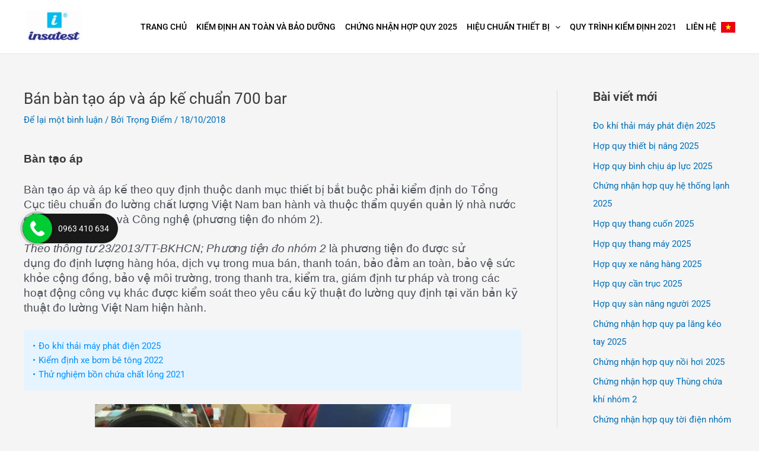

--- FILE ---
content_type: text/html; charset=UTF-8
request_url: https://insatest.com/ban-tao-ap/
body_size: 25383
content:
<!DOCTYPE html>
<html lang="vi" prefix="og: https://ogp.me/ns#">
<head>
<meta charset="UTF-8">
<meta name="viewport" content="width=device-width, initial-scale=1">
	<link rel="profile" href="https://gmpg.org/xfn/11"> 
	<link rel="preload" href="https://insatest.com/wp-content/astra-local-fonts/roboto/KFOlCnqEu92Fr1MmEU9fBBc4.woff2" as="font" type="font/woff2" crossorigin>	<style>img:is([sizes="auto" i], [sizes^="auto," i]) { contain-intrinsic-size: 3000px 1500px }</style>
	
<!-- Tối ưu hóa công cụ tìm kiếm bởi Rank Math - https://rankmath.com/ -->
<title>Bán bàn tạo áp và áp kế chuẩn 700 bar - Trung tâm kiểm định - INSATEST</title>
<meta name="description" content="Bàn tạo áp. Trung tâm kiểm định máy thiết bị công nghiệp. Trụ sở: 32-34 đường 9, P.Tăng Nhơn Phú B, Q.9, TP.HCM. ĐT: 028.62714488."/>
<meta name="robots" content="follow, index, max-snippet:-1, max-video-preview:-1, max-image-preview:large"/>
<link rel="canonical" href="https://insatest.com/ban-tao-ap/" />
<meta property="og:locale" content="vi_VN" />
<meta property="og:type" content="article" />
<meta property="og:title" content="Bán bàn tạo áp và áp kế chuẩn 700 bar - Trung tâm kiểm định - INSATEST" />
<meta property="og:description" content="Bàn tạo áp. Trung tâm kiểm định máy thiết bị công nghiệp. Trụ sở: 32-34 đường 9, P.Tăng Nhơn Phú B, Q.9, TP.HCM. ĐT: 028.62714488." />
<meta property="og:url" content="https://insatest.com/ban-tao-ap/" />
<meta property="og:site_name" content="Insatest" />
<meta property="article:tag" content="Bàn tạo áp" />
<meta property="article:section" content="Dịch vụ" />
<meta property="og:updated_time" content="2021-12-12T16:35:27+07:00" />
<meta property="og:image" content="https://insatest.com/wp-content/uploads/2018/12/Kiem-dinh-ap-ke-160-bar-1024x768.jpg" />
<meta property="og:image:secure_url" content="https://insatest.com/wp-content/uploads/2018/12/Kiem-dinh-ap-ke-160-bar-1024x768.jpg" />
<meta property="og:image:width" content="1024" />
<meta property="og:image:height" content="768" />
<meta property="og:image:alt" content="kiểm định áp kế" />
<meta property="og:image:type" content="image/jpeg" />
<meta property="article:published_time" content="2018-10-18T04:49:27+07:00" />
<meta property="article:modified_time" content="2021-12-12T16:35:27+07:00" />
<meta name="twitter:card" content="summary_large_image" />
<meta name="twitter:title" content="Bán bàn tạo áp và áp kế chuẩn 700 bar - Trung tâm kiểm định - INSATEST" />
<meta name="twitter:description" content="Bàn tạo áp. Trung tâm kiểm định máy thiết bị công nghiệp. Trụ sở: 32-34 đường 9, P.Tăng Nhơn Phú B, Q.9, TP.HCM. ĐT: 028.62714488." />
<meta name="twitter:creator" content="@admin" />
<meta name="twitter:image" content="https://insatest.com/wp-content/uploads/2018/12/Kiem-dinh-ap-ke-160-bar-1024x768.jpg" />
<meta name="twitter:label1" content="Được viết bởi" />
<meta name="twitter:data1" content="Trọng Điểm" />
<meta name="twitter:label2" content="Thời gian để đọc" />
<meta name="twitter:data2" content="1 phút" />
<script type="application/ld+json" class="rank-math-schema">{"@context":"https://schema.org","@graph":[{"@type":["Organization","Person"],"@id":"https://insatest.com/#person","name":"admin","url":"https://insatest.com","logo":{"@type":"ImageObject","@id":"https://insatest.com/#logo","url":"https://insatest.com/wp-content/uploads/2021/10/logo.png","contentUrl":"https://insatest.com/wp-content/uploads/2021/10/logo.png","caption":"admin","inLanguage":"vi","width":"174","height":"97"},"image":{"@id":"https://insatest.com/#logo"}},{"@type":"WebSite","@id":"https://insatest.com/#website","url":"https://insatest.com","name":"admin","publisher":{"@id":"https://insatest.com/#person"},"inLanguage":"vi"},{"@type":"ImageObject","@id":"https://insatest.com/wp-content/uploads/2018/12/Kiem-dinh-ap-ke-160-bar.jpg","url":"https://insatest.com/wp-content/uploads/2018/12/Kiem-dinh-ap-ke-160-bar.jpg","width":"3264","height":"2448","caption":"ki\u1ec3m \u0111\u1ecbnh \u00e1p k\u1ebf","inLanguage":"vi"},{"@type":"BreadcrumbList","@id":"https://insatest.com/ban-tao-ap/#breadcrumb","itemListElement":[{"@type":"ListItem","position":"1","item":{"@id":"https://insatest.com","name":"Home"}},{"@type":"ListItem","position":"2","item":{"@id":"https://insatest.com/ban-tao-ap/","name":"B\u00e1n b\u00e0n t\u1ea1o \u00e1p v\u00e0 \u00e1p k\u1ebf chu\u1ea9n 700 bar"}}]},{"@type":"WebPage","@id":"https://insatest.com/ban-tao-ap/#webpage","url":"https://insatest.com/ban-tao-ap/","name":"B\u00e1n b\u00e0n t\u1ea1o \u00e1p v\u00e0 \u00e1p k\u1ebf chu\u1ea9n 700 bar - Trung t\u00e2m ki\u1ec3m \u0111\u1ecbnh - INSATEST","datePublished":"2018-10-18T04:49:27+07:00","dateModified":"2021-12-12T16:35:27+07:00","isPartOf":{"@id":"https://insatest.com/#website"},"primaryImageOfPage":{"@id":"https://insatest.com/wp-content/uploads/2018/12/Kiem-dinh-ap-ke-160-bar.jpg"},"inLanguage":"vi","breadcrumb":{"@id":"https://insatest.com/ban-tao-ap/#breadcrumb"}},{"@type":"Person","@id":"https://insatest.com/author/quantri/","name":"Tr\u1ecdng \u0110i\u1ec3m","url":"https://insatest.com/author/quantri/","image":{"@type":"ImageObject","@id":"https://secure.gravatar.com/avatar/853e58b473dce0d78837425942bdb87be965b02be599353bbf4db51f3032fb59?s=96&amp;d=mm&amp;r=g","url":"https://secure.gravatar.com/avatar/853e58b473dce0d78837425942bdb87be965b02be599353bbf4db51f3032fb59?s=96&amp;d=mm&amp;r=g","caption":"Tr\u1ecdng \u0110i\u1ec3m","inLanguage":"vi"},"sameAs":["https://twitter.com/admin"]},{"@type":"BlogPosting","headline":"B\u00e1n b\u00e0n t\u1ea1o \u00e1p v\u00e0 \u00e1p k\u1ebf chu\u1ea9n 700 bar - Trung t\u00e2m ki\u1ec3m \u0111\u1ecbnh - INSATEST","keywords":"B\u00e0n t\u1ea1o \u00e1p","datePublished":"2018-10-18T04:49:27+07:00","dateModified":"2021-12-12T16:35:27+07:00","author":{"@id":"https://insatest.com/author/quantri/","name":"Tr\u1ecdng \u0110i\u1ec3m"},"publisher":{"@id":"https://insatest.com/#person"},"description":"B\u00e0n t\u1ea1o \u00e1p. Trung t\u00e2m ki\u1ec3m \u0111\u1ecbnh m\u00e1y thi\u1ebft b\u1ecb c\u00f4ng nghi\u1ec7p. Tr\u1ee5 s\u1edf: 32-34 \u0111\u01b0\u1eddng 9, P.T\u0103ng Nh\u01a1n Ph\u00fa B, Q.9, TP.HCM. \u0110T: 028.62714488.","name":"B\u00e1n b\u00e0n t\u1ea1o \u00e1p v\u00e0 \u00e1p k\u1ebf chu\u1ea9n 700 bar - Trung t\u00e2m ki\u1ec3m \u0111\u1ecbnh - INSATEST","@id":"https://insatest.com/ban-tao-ap/#richSnippet","isPartOf":{"@id":"https://insatest.com/ban-tao-ap/#webpage"},"image":{"@id":"https://insatest.com/wp-content/uploads/2018/12/Kiem-dinh-ap-ke-160-bar.jpg"},"inLanguage":"vi","mainEntityOfPage":{"@id":"https://insatest.com/ban-tao-ap/#webpage"}}]}</script>
<!-- /Plugin SEO WordPress Rank Math -->

<link rel='dns-prefetch' href='//insatest.com' />

<link rel="alternate" type="application/rss+xml" title="Dòng thông tin Insatest &raquo;" href="https://insatest.com/feed/" />
<link rel="alternate" type="application/rss+xml" title="Insatest &raquo; Dòng bình luận" href="https://insatest.com/comments/feed/" />
<link rel="alternate" type="application/rss+xml" title="Insatest &raquo; Bán bàn tạo áp và áp kế chuẩn 700 bar Dòng bình luận" href="https://insatest.com/ban-tao-ap/feed/" />
<link rel='stylesheet' id='astra-theme-css-css' href='https://insatest.com/wp-content/themes/astra/assets/css/minified/main.min.css?ver=4.10.1' media='all' />
<link data-minify="1" rel='stylesheet' id='astra-google-fonts-css' href='https://insatest.com/wp-content/cache/min/1/wp-content/astra-local-fonts/astra-local-fonts.css?ver=1745644903' media='all' />
<link data-minify="1" rel='stylesheet' id='astra-theme-dynamic-css' href='https://insatest.com/wp-content/cache/min/1/wp-content/uploads/astra/astra-theme-dynamic-css-post-1065.css?ver=1745648224' media='all' />
<style id='wp-emoji-styles-inline-css'>

	img.wp-smiley, img.emoji {
		display: inline !important;
		border: none !important;
		box-shadow: none !important;
		height: 1em !important;
		width: 1em !important;
		margin: 0 0.07em !important;
		vertical-align: -0.1em !important;
		background: none !important;
		padding: 0 !important;
	}
</style>
<link rel='stylesheet' id='wp-block-library-css' href='https://insatest.com/wp-includes/css/dist/block-library/style.min.css?ver=6.8' media='all' />
<style id='global-styles-inline-css'>
:root{--wp--preset--aspect-ratio--square: 1;--wp--preset--aspect-ratio--4-3: 4/3;--wp--preset--aspect-ratio--3-4: 3/4;--wp--preset--aspect-ratio--3-2: 3/2;--wp--preset--aspect-ratio--2-3: 2/3;--wp--preset--aspect-ratio--16-9: 16/9;--wp--preset--aspect-ratio--9-16: 9/16;--wp--preset--color--black: #000000;--wp--preset--color--cyan-bluish-gray: #abb8c3;--wp--preset--color--white: #ffffff;--wp--preset--color--pale-pink: #f78da7;--wp--preset--color--vivid-red: #cf2e2e;--wp--preset--color--luminous-vivid-orange: #ff6900;--wp--preset--color--luminous-vivid-amber: #fcb900;--wp--preset--color--light-green-cyan: #7bdcb5;--wp--preset--color--vivid-green-cyan: #00d084;--wp--preset--color--pale-cyan-blue: #8ed1fc;--wp--preset--color--vivid-cyan-blue: #0693e3;--wp--preset--color--vivid-purple: #9b51e0;--wp--preset--color--ast-global-color-0: var(--ast-global-color-0);--wp--preset--color--ast-global-color-1: var(--ast-global-color-1);--wp--preset--color--ast-global-color-2: var(--ast-global-color-2);--wp--preset--color--ast-global-color-3: var(--ast-global-color-3);--wp--preset--color--ast-global-color-4: var(--ast-global-color-4);--wp--preset--color--ast-global-color-5: var(--ast-global-color-5);--wp--preset--color--ast-global-color-6: var(--ast-global-color-6);--wp--preset--color--ast-global-color-7: var(--ast-global-color-7);--wp--preset--color--ast-global-color-8: var(--ast-global-color-8);--wp--preset--gradient--vivid-cyan-blue-to-vivid-purple: linear-gradient(135deg,rgba(6,147,227,1) 0%,rgb(155,81,224) 100%);--wp--preset--gradient--light-green-cyan-to-vivid-green-cyan: linear-gradient(135deg,rgb(122,220,180) 0%,rgb(0,208,130) 100%);--wp--preset--gradient--luminous-vivid-amber-to-luminous-vivid-orange: linear-gradient(135deg,rgba(252,185,0,1) 0%,rgba(255,105,0,1) 100%);--wp--preset--gradient--luminous-vivid-orange-to-vivid-red: linear-gradient(135deg,rgba(255,105,0,1) 0%,rgb(207,46,46) 100%);--wp--preset--gradient--very-light-gray-to-cyan-bluish-gray: linear-gradient(135deg,rgb(238,238,238) 0%,rgb(169,184,195) 100%);--wp--preset--gradient--cool-to-warm-spectrum: linear-gradient(135deg,rgb(74,234,220) 0%,rgb(151,120,209) 20%,rgb(207,42,186) 40%,rgb(238,44,130) 60%,rgb(251,105,98) 80%,rgb(254,248,76) 100%);--wp--preset--gradient--blush-light-purple: linear-gradient(135deg,rgb(255,206,236) 0%,rgb(152,150,240) 100%);--wp--preset--gradient--blush-bordeaux: linear-gradient(135deg,rgb(254,205,165) 0%,rgb(254,45,45) 50%,rgb(107,0,62) 100%);--wp--preset--gradient--luminous-dusk: linear-gradient(135deg,rgb(255,203,112) 0%,rgb(199,81,192) 50%,rgb(65,88,208) 100%);--wp--preset--gradient--pale-ocean: linear-gradient(135deg,rgb(255,245,203) 0%,rgb(182,227,212) 50%,rgb(51,167,181) 100%);--wp--preset--gradient--electric-grass: linear-gradient(135deg,rgb(202,248,128) 0%,rgb(113,206,126) 100%);--wp--preset--gradient--midnight: linear-gradient(135deg,rgb(2,3,129) 0%,rgb(40,116,252) 100%);--wp--preset--font-size--small: 13px;--wp--preset--font-size--medium: 20px;--wp--preset--font-size--large: 36px;--wp--preset--font-size--x-large: 42px;--wp--preset--spacing--20: 0.44rem;--wp--preset--spacing--30: 0.67rem;--wp--preset--spacing--40: 1rem;--wp--preset--spacing--50: 1.5rem;--wp--preset--spacing--60: 2.25rem;--wp--preset--spacing--70: 3.38rem;--wp--preset--spacing--80: 5.06rem;--wp--preset--shadow--natural: 6px 6px 9px rgba(0, 0, 0, 0.2);--wp--preset--shadow--deep: 12px 12px 50px rgba(0, 0, 0, 0.4);--wp--preset--shadow--sharp: 6px 6px 0px rgba(0, 0, 0, 0.2);--wp--preset--shadow--outlined: 6px 6px 0px -3px rgba(255, 255, 255, 1), 6px 6px rgba(0, 0, 0, 1);--wp--preset--shadow--crisp: 6px 6px 0px rgba(0, 0, 0, 1);}:root { --wp--style--global--content-size: var(--wp--custom--ast-content-width-size);--wp--style--global--wide-size: var(--wp--custom--ast-wide-width-size); }:where(body) { margin: 0; }.wp-site-blocks > .alignleft { float: left; margin-right: 2em; }.wp-site-blocks > .alignright { float: right; margin-left: 2em; }.wp-site-blocks > .aligncenter { justify-content: center; margin-left: auto; margin-right: auto; }:where(.wp-site-blocks) > * { margin-block-start: 24px; margin-block-end: 0; }:where(.wp-site-blocks) > :first-child { margin-block-start: 0; }:where(.wp-site-blocks) > :last-child { margin-block-end: 0; }:root { --wp--style--block-gap: 24px; }:root :where(.is-layout-flow) > :first-child{margin-block-start: 0;}:root :where(.is-layout-flow) > :last-child{margin-block-end: 0;}:root :where(.is-layout-flow) > *{margin-block-start: 24px;margin-block-end: 0;}:root :where(.is-layout-constrained) > :first-child{margin-block-start: 0;}:root :where(.is-layout-constrained) > :last-child{margin-block-end: 0;}:root :where(.is-layout-constrained) > *{margin-block-start: 24px;margin-block-end: 0;}:root :where(.is-layout-flex){gap: 24px;}:root :where(.is-layout-grid){gap: 24px;}.is-layout-flow > .alignleft{float: left;margin-inline-start: 0;margin-inline-end: 2em;}.is-layout-flow > .alignright{float: right;margin-inline-start: 2em;margin-inline-end: 0;}.is-layout-flow > .aligncenter{margin-left: auto !important;margin-right: auto !important;}.is-layout-constrained > .alignleft{float: left;margin-inline-start: 0;margin-inline-end: 2em;}.is-layout-constrained > .alignright{float: right;margin-inline-start: 2em;margin-inline-end: 0;}.is-layout-constrained > .aligncenter{margin-left: auto !important;margin-right: auto !important;}.is-layout-constrained > :where(:not(.alignleft):not(.alignright):not(.alignfull)){max-width: var(--wp--style--global--content-size);margin-left: auto !important;margin-right: auto !important;}.is-layout-constrained > .alignwide{max-width: var(--wp--style--global--wide-size);}body .is-layout-flex{display: flex;}.is-layout-flex{flex-wrap: wrap;align-items: center;}.is-layout-flex > :is(*, div){margin: 0;}body .is-layout-grid{display: grid;}.is-layout-grid > :is(*, div){margin: 0;}body{padding-top: 0px;padding-right: 0px;padding-bottom: 0px;padding-left: 0px;}a:where(:not(.wp-element-button)){text-decoration: none;}:root :where(.wp-element-button, .wp-block-button__link){background-color: #32373c;border-width: 0;color: #fff;font-family: inherit;font-size: inherit;line-height: inherit;padding: calc(0.667em + 2px) calc(1.333em + 2px);text-decoration: none;}.has-black-color{color: var(--wp--preset--color--black) !important;}.has-cyan-bluish-gray-color{color: var(--wp--preset--color--cyan-bluish-gray) !important;}.has-white-color{color: var(--wp--preset--color--white) !important;}.has-pale-pink-color{color: var(--wp--preset--color--pale-pink) !important;}.has-vivid-red-color{color: var(--wp--preset--color--vivid-red) !important;}.has-luminous-vivid-orange-color{color: var(--wp--preset--color--luminous-vivid-orange) !important;}.has-luminous-vivid-amber-color{color: var(--wp--preset--color--luminous-vivid-amber) !important;}.has-light-green-cyan-color{color: var(--wp--preset--color--light-green-cyan) !important;}.has-vivid-green-cyan-color{color: var(--wp--preset--color--vivid-green-cyan) !important;}.has-pale-cyan-blue-color{color: var(--wp--preset--color--pale-cyan-blue) !important;}.has-vivid-cyan-blue-color{color: var(--wp--preset--color--vivid-cyan-blue) !important;}.has-vivid-purple-color{color: var(--wp--preset--color--vivid-purple) !important;}.has-ast-global-color-0-color{color: var(--wp--preset--color--ast-global-color-0) !important;}.has-ast-global-color-1-color{color: var(--wp--preset--color--ast-global-color-1) !important;}.has-ast-global-color-2-color{color: var(--wp--preset--color--ast-global-color-2) !important;}.has-ast-global-color-3-color{color: var(--wp--preset--color--ast-global-color-3) !important;}.has-ast-global-color-4-color{color: var(--wp--preset--color--ast-global-color-4) !important;}.has-ast-global-color-5-color{color: var(--wp--preset--color--ast-global-color-5) !important;}.has-ast-global-color-6-color{color: var(--wp--preset--color--ast-global-color-6) !important;}.has-ast-global-color-7-color{color: var(--wp--preset--color--ast-global-color-7) !important;}.has-ast-global-color-8-color{color: var(--wp--preset--color--ast-global-color-8) !important;}.has-black-background-color{background-color: var(--wp--preset--color--black) !important;}.has-cyan-bluish-gray-background-color{background-color: var(--wp--preset--color--cyan-bluish-gray) !important;}.has-white-background-color{background-color: var(--wp--preset--color--white) !important;}.has-pale-pink-background-color{background-color: var(--wp--preset--color--pale-pink) !important;}.has-vivid-red-background-color{background-color: var(--wp--preset--color--vivid-red) !important;}.has-luminous-vivid-orange-background-color{background-color: var(--wp--preset--color--luminous-vivid-orange) !important;}.has-luminous-vivid-amber-background-color{background-color: var(--wp--preset--color--luminous-vivid-amber) !important;}.has-light-green-cyan-background-color{background-color: var(--wp--preset--color--light-green-cyan) !important;}.has-vivid-green-cyan-background-color{background-color: var(--wp--preset--color--vivid-green-cyan) !important;}.has-pale-cyan-blue-background-color{background-color: var(--wp--preset--color--pale-cyan-blue) !important;}.has-vivid-cyan-blue-background-color{background-color: var(--wp--preset--color--vivid-cyan-blue) !important;}.has-vivid-purple-background-color{background-color: var(--wp--preset--color--vivid-purple) !important;}.has-ast-global-color-0-background-color{background-color: var(--wp--preset--color--ast-global-color-0) !important;}.has-ast-global-color-1-background-color{background-color: var(--wp--preset--color--ast-global-color-1) !important;}.has-ast-global-color-2-background-color{background-color: var(--wp--preset--color--ast-global-color-2) !important;}.has-ast-global-color-3-background-color{background-color: var(--wp--preset--color--ast-global-color-3) !important;}.has-ast-global-color-4-background-color{background-color: var(--wp--preset--color--ast-global-color-4) !important;}.has-ast-global-color-5-background-color{background-color: var(--wp--preset--color--ast-global-color-5) !important;}.has-ast-global-color-6-background-color{background-color: var(--wp--preset--color--ast-global-color-6) !important;}.has-ast-global-color-7-background-color{background-color: var(--wp--preset--color--ast-global-color-7) !important;}.has-ast-global-color-8-background-color{background-color: var(--wp--preset--color--ast-global-color-8) !important;}.has-black-border-color{border-color: var(--wp--preset--color--black) !important;}.has-cyan-bluish-gray-border-color{border-color: var(--wp--preset--color--cyan-bluish-gray) !important;}.has-white-border-color{border-color: var(--wp--preset--color--white) !important;}.has-pale-pink-border-color{border-color: var(--wp--preset--color--pale-pink) !important;}.has-vivid-red-border-color{border-color: var(--wp--preset--color--vivid-red) !important;}.has-luminous-vivid-orange-border-color{border-color: var(--wp--preset--color--luminous-vivid-orange) !important;}.has-luminous-vivid-amber-border-color{border-color: var(--wp--preset--color--luminous-vivid-amber) !important;}.has-light-green-cyan-border-color{border-color: var(--wp--preset--color--light-green-cyan) !important;}.has-vivid-green-cyan-border-color{border-color: var(--wp--preset--color--vivid-green-cyan) !important;}.has-pale-cyan-blue-border-color{border-color: var(--wp--preset--color--pale-cyan-blue) !important;}.has-vivid-cyan-blue-border-color{border-color: var(--wp--preset--color--vivid-cyan-blue) !important;}.has-vivid-purple-border-color{border-color: var(--wp--preset--color--vivid-purple) !important;}.has-ast-global-color-0-border-color{border-color: var(--wp--preset--color--ast-global-color-0) !important;}.has-ast-global-color-1-border-color{border-color: var(--wp--preset--color--ast-global-color-1) !important;}.has-ast-global-color-2-border-color{border-color: var(--wp--preset--color--ast-global-color-2) !important;}.has-ast-global-color-3-border-color{border-color: var(--wp--preset--color--ast-global-color-3) !important;}.has-ast-global-color-4-border-color{border-color: var(--wp--preset--color--ast-global-color-4) !important;}.has-ast-global-color-5-border-color{border-color: var(--wp--preset--color--ast-global-color-5) !important;}.has-ast-global-color-6-border-color{border-color: var(--wp--preset--color--ast-global-color-6) !important;}.has-ast-global-color-7-border-color{border-color: var(--wp--preset--color--ast-global-color-7) !important;}.has-ast-global-color-8-border-color{border-color: var(--wp--preset--color--ast-global-color-8) !important;}.has-vivid-cyan-blue-to-vivid-purple-gradient-background{background: var(--wp--preset--gradient--vivid-cyan-blue-to-vivid-purple) !important;}.has-light-green-cyan-to-vivid-green-cyan-gradient-background{background: var(--wp--preset--gradient--light-green-cyan-to-vivid-green-cyan) !important;}.has-luminous-vivid-amber-to-luminous-vivid-orange-gradient-background{background: var(--wp--preset--gradient--luminous-vivid-amber-to-luminous-vivid-orange) !important;}.has-luminous-vivid-orange-to-vivid-red-gradient-background{background: var(--wp--preset--gradient--luminous-vivid-orange-to-vivid-red) !important;}.has-very-light-gray-to-cyan-bluish-gray-gradient-background{background: var(--wp--preset--gradient--very-light-gray-to-cyan-bluish-gray) !important;}.has-cool-to-warm-spectrum-gradient-background{background: var(--wp--preset--gradient--cool-to-warm-spectrum) !important;}.has-blush-light-purple-gradient-background{background: var(--wp--preset--gradient--blush-light-purple) !important;}.has-blush-bordeaux-gradient-background{background: var(--wp--preset--gradient--blush-bordeaux) !important;}.has-luminous-dusk-gradient-background{background: var(--wp--preset--gradient--luminous-dusk) !important;}.has-pale-ocean-gradient-background{background: var(--wp--preset--gradient--pale-ocean) !important;}.has-electric-grass-gradient-background{background: var(--wp--preset--gradient--electric-grass) !important;}.has-midnight-gradient-background{background: var(--wp--preset--gradient--midnight) !important;}.has-small-font-size{font-size: var(--wp--preset--font-size--small) !important;}.has-medium-font-size{font-size: var(--wp--preset--font-size--medium) !important;}.has-large-font-size{font-size: var(--wp--preset--font-size--large) !important;}.has-x-large-font-size{font-size: var(--wp--preset--font-size--x-large) !important;}
:root :where(.wp-block-pullquote){font-size: 1.5em;line-height: 1.6;}
</style>
<link data-minify="1" rel='stylesheet' id='astra-addon-css-css' href='https://insatest.com/wp-content/cache/min/1/wp-content/uploads/astra-addon/astra-addon-680c6b490b14e3-65813112.css?ver=1745644904' media='all' />
<link data-minify="1" rel='stylesheet' id='astra-addon-dynamic-css' href='https://insatest.com/wp-content/cache/min/1/wp-content/uploads/astra-addon/astra-addon-dynamic-css-post-1065.css?ver=1745648224' media='all' />
<link rel='stylesheet' id='elementor-frontend-css' href='https://insatest.com/wp-content/plugins/elementor/assets/css/frontend.min.css?ver=3.28.4' media='all' />
<style id='elementor-frontend-inline-css'>
.elementor-kit-1539{--e-global-color-primary:#6EC1E4;--e-global-color-secondary:#54595F;--e-global-color-text:#7A7A7A;--e-global-color-accent:#61CE70;--e-global-color-7726f3f1:#4054B2;--e-global-color-5888961a:#23A455;--e-global-color-7cf8c270:#000;--e-global-color-421ec31f:#FFF;--e-global-typography-primary-font-family:"Roboto";--e-global-typography-primary-font-weight:600;--e-global-typography-secondary-font-family:"Roboto Slab";--e-global-typography-secondary-font-weight:400;--e-global-typography-text-font-family:"Roboto";--e-global-typography-text-font-weight:400;--e-global-typography-accent-font-family:"Roboto";--e-global-typography-accent-font-weight:500;}.elementor-kit-1539 e-page-transition{background-color:#FFBC7D;}.elementor-section.elementor-section-boxed > .elementor-container{max-width:1140px;}.e-con{--container-max-width:1140px;}{}h1.entry-title{display:var(--page-title-display);}@media(max-width:1024px){.elementor-section.elementor-section-boxed > .elementor-container{max-width:1024px;}.e-con{--container-max-width:1024px;}}@media(max-width:767px){.elementor-section.elementor-section-boxed > .elementor-container{max-width:767px;}.e-con{--container-max-width:767px;}}
.elementor-1868 .elementor-element.elementor-element-207a6a6:not(.elementor-motion-effects-element-type-background), .elementor-1868 .elementor-element.elementor-element-207a6a6 > .elementor-motion-effects-container > .elementor-motion-effects-layer{background-color:#025E92;}.elementor-1868 .elementor-element.elementor-element-207a6a6{transition:background 0.3s, border 0.3s, border-radius 0.3s, box-shadow 0.3s;padding:40px 0px 40px 0px;}.elementor-1868 .elementor-element.elementor-element-207a6a6 > .elementor-background-overlay{transition:background 0.3s, border-radius 0.3s, opacity 0.3s;}.elementor-widget-heading .elementor-heading-title{font-family:var( --e-global-typography-primary-font-family ), Sans-serif;font-weight:var( --e-global-typography-primary-font-weight );color:var( --e-global-color-primary );}.elementor-1868 .elementor-element.elementor-element-e4f7f16 .elementor-heading-title{font-family:"Roboto", Sans-serif;font-size:20px;font-weight:600;color:#FFFFFF;}.elementor-widget-icon-list .elementor-icon-list-item:not(:last-child):after{border-color:var( --e-global-color-text );}.elementor-widget-icon-list .elementor-icon-list-icon i{color:var( --e-global-color-primary );}.elementor-widget-icon-list .elementor-icon-list-icon svg{fill:var( --e-global-color-primary );}.elementor-widget-icon-list .elementor-icon-list-item > .elementor-icon-list-text, .elementor-widget-icon-list .elementor-icon-list-item > a{font-family:var( --e-global-typography-text-font-family ), Sans-serif;font-weight:var( --e-global-typography-text-font-weight );}.elementor-widget-icon-list .elementor-icon-list-text{color:var( --e-global-color-secondary );}.elementor-1868 .elementor-element.elementor-element-9a39a89 .elementor-icon-list-items:not(.elementor-inline-items) .elementor-icon-list-item:not(:last-child){padding-bottom:calc(5px/2);}.elementor-1868 .elementor-element.elementor-element-9a39a89 .elementor-icon-list-items:not(.elementor-inline-items) .elementor-icon-list-item:not(:first-child){margin-top:calc(5px/2);}.elementor-1868 .elementor-element.elementor-element-9a39a89 .elementor-icon-list-items.elementor-inline-items .elementor-icon-list-item{margin-right:calc(5px/2);margin-left:calc(5px/2);}.elementor-1868 .elementor-element.elementor-element-9a39a89 .elementor-icon-list-items.elementor-inline-items{margin-right:calc(-5px/2);margin-left:calc(-5px/2);}body.rtl .elementor-1868 .elementor-element.elementor-element-9a39a89 .elementor-icon-list-items.elementor-inline-items .elementor-icon-list-item:after{left:calc(-5px/2);}body:not(.rtl) .elementor-1868 .elementor-element.elementor-element-9a39a89 .elementor-icon-list-items.elementor-inline-items .elementor-icon-list-item:after{right:calc(-5px/2);}.elementor-1868 .elementor-element.elementor-element-9a39a89 .elementor-icon-list-icon i{color:#FFFFFF;transition:color 0.3s;}.elementor-1868 .elementor-element.elementor-element-9a39a89 .elementor-icon-list-icon svg{fill:#FFFFFF;transition:fill 0.3s;}.elementor-1868 .elementor-element.elementor-element-9a39a89{--e-icon-list-icon-size:14px;--icon-vertical-offset:0px;}.elementor-1868 .elementor-element.elementor-element-9a39a89 .elementor-icon-list-item > .elementor-icon-list-text, .elementor-1868 .elementor-element.elementor-element-9a39a89 .elementor-icon-list-item > a{font-family:"Roboto", Sans-serif;font-size:15px;font-weight:400;}.elementor-1868 .elementor-element.elementor-element-9a39a89 .elementor-icon-list-text{color:#FFFFFF;transition:color 0.3s;}.elementor-1868 .elementor-element.elementor-element-81e4174 .elementor-heading-title{font-family:"Roboto", Sans-serif;font-size:20px;font-weight:600;color:#FFFFFF;}.elementor-theme-builder-content-area{height:400px;}.elementor-location-header:before, .elementor-location-footer:before{content:"";display:table;clear:both;}/* Start custom CSS for column, class: .elementor-element-a6b0b11 */.thongke .elementor-shortcode {
    color: white;
    line-height: 2;
    font-size: 15px;
}/* End custom CSS */
</style>
<link rel='stylesheet' id='widget-heading-css' href='https://insatest.com/wp-content/plugins/elementor/assets/css/widget-heading.min.css?ver=3.28.4' media='all' />
<link rel='stylesheet' id='widget-icon-list-css' href='https://insatest.com/wp-content/plugins/elementor/assets/css/widget-icon-list.min.css?ver=3.28.4' media='all' />
<link data-minify="1" rel='stylesheet' id='font-awesome-5-all-css' href='https://insatest.com/wp-content/cache/min/1/wp-content/plugins/elementor/assets/lib/font-awesome/css/all.min.css?ver=1745644904' media='all' />
<link rel='stylesheet' id='font-awesome-4-shim-css' href='https://insatest.com/wp-content/plugins/elementor/assets/lib/font-awesome/css/v4-shims.min.css?ver=3.28.4' media='all' />
<link data-minify="1" rel='stylesheet' id='elementor-gf-local-roboto-css' href='https://insatest.com/wp-content/cache/min/1/wp-content/uploads/elementor/google-fonts/css/roboto.css?ver=1745644904' media='all' />
<link data-minify="1" rel='stylesheet' id='elementor-gf-local-robotoslab-css' href='https://insatest.com/wp-content/cache/min/1/wp-content/uploads/elementor/google-fonts/css/robotoslab.css?ver=1745644904' media='all' />
<!--[if IE]>
<script src="https://insatest.com/wp-content/themes/astra/assets/js/minified/flexibility.min.js?ver=4.10.1" id="astra-flexibility-js"></script>
<script id="astra-flexibility-js-after">
flexibility(document.documentElement);</script>
<![endif]-->
<script src="https://insatest.com/wp-includes/js/jquery/jquery.min.js?ver=3.7.1" id="jquery-core-js"></script>
<script src="https://insatest.com/wp-includes/js/jquery/jquery-migrate.min.js?ver=3.4.1" id="jquery-migrate-js"></script>
<script src="https://insatest.com/wp-content/plugins/elementor/assets/lib/font-awesome/js/v4-shims.min.js?ver=3.28.4" id="font-awesome-4-shim-js"></script>
<link rel="https://api.w.org/" href="https://insatest.com/wp-json/" /><link rel="alternate" title="JSON" type="application/json" href="https://insatest.com/wp-json/wp/v2/posts/1065" /><link rel="EditURI" type="application/rsd+xml" title="RSD" href="https://insatest.com/xmlrpc.php?rsd" />
<meta name="generator" content="WordPress 6.8" />
<link rel='shortlink' href='https://insatest.com/?p=1065' />
<link rel="alternate" title="oNhúng (JSON)" type="application/json+oembed" href="https://insatest.com/wp-json/oembed/1.0/embed?url=https%3A%2F%2Finsatest.com%2Fban-tao-ap%2F" />
<link rel="alternate" title="oNhúng (XML)" type="text/xml+oembed" href="https://insatest.com/wp-json/oembed/1.0/embed?url=https%3A%2F%2Finsatest.com%2Fban-tao-ap%2F&#038;format=xml" />
<link data-minify="1" rel="stylesheet" href="https://insatest.com/wp-content/cache/min/1/wp-content/plugins/sgd_web_setting/awesome/css/font-awesome.min.css?ver=1745644904" /><meta name="google-site-verification" content="jcbH3XMYD0RB79yoLpuA88iCpD3nH_zvQe_DlMgZDxs" /><!-- Analytics by WP Statistics - https://wp-statistics.com -->
<link rel="pingback" href="https://insatest.com/xmlrpc.php">
<meta name="generator" content="Elementor 3.28.4; features: e_font_icon_svg, additional_custom_breakpoints, e_local_google_fonts; settings: css_print_method-internal, google_font-enabled, font_display-swap">
			<style>
				.e-con.e-parent:nth-of-type(n+4):not(.e-lazyloaded):not(.e-no-lazyload),
				.e-con.e-parent:nth-of-type(n+4):not(.e-lazyloaded):not(.e-no-lazyload) * {
					background-image: none !important;
				}
				@media screen and (max-height: 1024px) {
					.e-con.e-parent:nth-of-type(n+3):not(.e-lazyloaded):not(.e-no-lazyload),
					.e-con.e-parent:nth-of-type(n+3):not(.e-lazyloaded):not(.e-no-lazyload) * {
						background-image: none !important;
					}
				}
				@media screen and (max-height: 640px) {
					.e-con.e-parent:nth-of-type(n+2):not(.e-lazyloaded):not(.e-no-lazyload),
					.e-con.e-parent:nth-of-type(n+2):not(.e-lazyloaded):not(.e-no-lazyload) * {
						background-image: none !important;
					}
				}
			</style>
			<link rel="icon" href="https://insatest.com/wp-content/uploads/2021/10/cropped-favicon-32x32.jpg.webp" sizes="32x32" />
<link rel="icon" href="https://insatest.com/wp-content/uploads/2021/10/cropped-favicon-192x192.jpg.webp" sizes="192x192" />
<link rel="apple-touch-icon" href="https://insatest.com/wp-content/uploads/2021/10/cropped-favicon-180x180.jpg.webp" />
<meta name="msapplication-TileImage" content="https://insatest.com/wp-content/uploads/2021/10/cropped-favicon-270x270.jpg" />
		<style id="wp-custom-css">
			img.swiper-slide-image {
    height: 450px;
    object-fit: cover;
}		</style>
		<meta name="generator" content="WP Rocket 3.18.3" data-wpr-features="wpr_minify_js wpr_cache_webp wpr_minify_css wpr_preload_links wpr_host_fonts_locally wpr_desktop wpr_dns_prefetch" /></head>

<body itemtype='https://schema.org/Blog' itemscope='itemscope' class="wp-singular post-template-default single single-post postid-1065 single-format-standard wp-custom-logo wp-theme-astra wp-child-theme-insatest ast-desktop ast-plain-container ast-right-sidebar astra-4.10.1 group-blog ast-blog-single-style-1 ast-single-post ast-inherit-site-logo-transparent ast-hfb-header ast-full-width-layout ast-sticky-main-shrink ast-sticky-header-shrink ast-inherit-site-logo-sticky ast-primary-sticky-enabled ast-normal-title-enabled elementor-default elementor-kit-1539 astra-addon-4.10.1">

<a
	class="skip-link screen-reader-text"
	href="#content"
	title="Nhảy tới nội dung">
		Nhảy tới nội dung</a>

<div
class="hfeed site" id="page">
			<header
		class="site-header header-main-layout-1 ast-primary-menu-enabled ast-logo-title-inline ast-hide-custom-menu-mobile ast-builder-menu-toggle-icon ast-mobile-header-inline" id="masthead" itemtype="https://schema.org/WPHeader" itemscope="itemscope" itemid="#masthead"		>
			<div data-rocket-location-hash="35f9b73a2e74fb4af6dcfecae7f17df7" id="ast-desktop-header" data-toggle-type="dropdown">
		<div class="ast-main-header-wrap main-header-bar-wrap ">
		<div class="ast-primary-header-bar ast-primary-header main-header-bar site-header-focus-item" data-section="section-primary-header-builder">
						<div class="site-primary-header-wrap ast-builder-grid-row-container site-header-focus-item ast-container" data-section="section-primary-header-builder">
				<div class="ast-builder-grid-row ast-builder-grid-row-has-sides ast-builder-grid-row-no-center">
											<div class="site-header-primary-section-left site-header-section ast-flex site-header-section-left">
									<div class="ast-builder-layout-element ast-flex site-header-focus-item" data-section="title_tagline">
							<div
				class="site-branding ast-site-identity" itemtype="https://schema.org/Organization" itemscope="itemscope"				>
					<span class="site-logo-img"><a href="https://insatest.com/" class="custom-logo-link" rel="home"><img width="100" height="56" src="https://insatest.com/wp-content/uploads/2021/10/logo-100x56.png.webp" class="custom-logo" alt="Insatest" decoding="async" srcset="https://insatest.com/wp-content/uploads/2021/10/logo-100x56.png.webp 100w,https://insatest.com/wp-content/uploads/2021/10/logo.png.webp 174w" sizes="(max-width: 100px) 100vw, 100px" /></a></span>				</div>
			<!-- .site-branding -->
					</div>
								</div>
																								<div class="site-header-primary-section-right site-header-section ast-flex ast-grid-right-section">
										<div class="ast-builder-menu-1 ast-builder-menu ast-flex ast-builder-menu-1-focus-item ast-builder-layout-element site-header-focus-item" data-section="section-hb-menu-1">
			<div class="ast-main-header-bar-alignment"><div class="main-header-bar-navigation"><nav class="site-navigation ast-flex-grow-1 navigation-accessibility site-header-focus-item" id="primary-site-navigation-desktop" aria-label="Thanh điều hướng trang: menu main" itemtype="https://schema.org/SiteNavigationElement" itemscope="itemscope"><div class="main-navigation ast-inline-flex"><ul id="ast-hf-menu-1" class="main-header-menu ast-menu-shadow ast-nav-menu ast-flex  submenu-with-border stack-on-mobile ast-mega-menu-enabled"><li id="menu-item-1753" class="menu-item menu-item-type-post_type menu-item-object-page menu-item-home menu-item-1753"><a href="https://insatest.com/" class="menu-link"><span class="ast-icon icon-arrow"><svg class="ast-arrow-svg" xmlns="http://www.w3.org/2000/svg" xmlns:xlink="http://www.w3.org/1999/xlink" version="1.1" x="0px" y="0px" width="26px" height="16.043px" viewBox="57 35.171 26 16.043" enable-background="new 57 35.171 26 16.043" xml:space="preserve">
                <path d="M57.5,38.193l12.5,12.5l12.5-12.5l-2.5-2.5l-10,10l-10-10L57.5,38.193z" />
                </svg></span><span class="menu-text">Trang chủ</span></a></li><li id="menu-item-2216" class="menu-item menu-item-type-post_type menu-item-object-page menu-item-2216"><a href="https://insatest.com/kiem-dinh-an-toan-va-bao-duong/" class="menu-link"><span class="ast-icon icon-arrow"><svg class="ast-arrow-svg" xmlns="http://www.w3.org/2000/svg" xmlns:xlink="http://www.w3.org/1999/xlink" version="1.1" x="0px" y="0px" width="26px" height="16.043px" viewBox="57 35.171 26 16.043" enable-background="new 57 35.171 26 16.043" xml:space="preserve">
                <path d="M57.5,38.193l12.5,12.5l12.5-12.5l-2.5-2.5l-10,10l-10-10L57.5,38.193z" />
                </svg></span><span class="menu-text">Kiểm định an toàn và bảo dưỡng</span></a></li><li id="menu-item-1891" class="menu-item menu-item-type-post_type menu-item-object-page menu-item-1891"><a href="https://insatest.com/chung-nhan-hop-quy/" class="menu-link"><span class="ast-icon icon-arrow"><svg class="ast-arrow-svg" xmlns="http://www.w3.org/2000/svg" xmlns:xlink="http://www.w3.org/1999/xlink" version="1.1" x="0px" y="0px" width="26px" height="16.043px" viewBox="57 35.171 26 16.043" enable-background="new 57 35.171 26 16.043" xml:space="preserve">
                <path d="M57.5,38.193l12.5,12.5l12.5-12.5l-2.5-2.5l-10,10l-10-10L57.5,38.193z" />
                </svg></span><span class="menu-text">Chứng nhận hợp quy 2025</span></a></li><li id="menu-item-1886" class="menu-item menu-item-type-taxonomy menu-item-object-category menu-item-has-children menu-item-1886"><a aria-expanded="false" href="https://insatest.com/hieu-chuan-thiet-bi-do/" class="menu-link"><span class="ast-icon icon-arrow"><svg class="ast-arrow-svg" xmlns="http://www.w3.org/2000/svg" xmlns:xlink="http://www.w3.org/1999/xlink" version="1.1" x="0px" y="0px" width="26px" height="16.043px" viewBox="57 35.171 26 16.043" enable-background="new 57 35.171 26 16.043" xml:space="preserve">
                <path d="M57.5,38.193l12.5,12.5l12.5-12.5l-2.5-2.5l-10,10l-10-10L57.5,38.193z" />
                </svg></span><span class="menu-text">Hiệu chuẩn thiết bị</span><span role="application" class="dropdown-menu-toggle ast-header-navigation-arrow" tabindex="0" aria-expanded="false" aria-label="Menu Toggle"  ><span class="ast-icon icon-arrow"><svg class="ast-arrow-svg" xmlns="http://www.w3.org/2000/svg" xmlns:xlink="http://www.w3.org/1999/xlink" version="1.1" x="0px" y="0px" width="26px" height="16.043px" viewBox="57 35.171 26 16.043" enable-background="new 57 35.171 26 16.043" xml:space="preserve">
                <path d="M57.5,38.193l12.5,12.5l12.5-12.5l-2.5-2.5l-10,10l-10-10L57.5,38.193z" />
                </svg></span></span></a><button class="ast-menu-toggle" aria-expanded="false"><span class="screen-reader-text">Bật/tắt Menu</span><span class="ast-icon icon-arrow"><svg class="ast-arrow-svg" xmlns="http://www.w3.org/2000/svg" xmlns:xlink="http://www.w3.org/1999/xlink" version="1.1" x="0px" y="0px" width="26px" height="16.043px" viewBox="57 35.171 26 16.043" enable-background="new 57 35.171 26 16.043" xml:space="preserve">
                <path d="M57.5,38.193l12.5,12.5l12.5-12.5l-2.5-2.5l-10,10l-10-10L57.5,38.193z" />
                </svg></span></button>
<ul class="sub-menu">
	<li id="menu-item-2086" class="menu-item menu-item-type-post_type menu-item-object-post menu-item-2086"><a href="https://insatest.com/nhiet-ke-tu-ghi/" class="menu-link"><span class="ast-icon icon-arrow"><svg class="ast-arrow-svg" xmlns="http://www.w3.org/2000/svg" xmlns:xlink="http://www.w3.org/1999/xlink" version="1.1" x="0px" y="0px" width="26px" height="16.043px" viewBox="57 35.171 26 16.043" enable-background="new 57 35.171 26 16.043" xml:space="preserve">
                <path d="M57.5,38.193l12.5,12.5l12.5-12.5l-2.5-2.5l-10,10l-10-10L57.5,38.193z" />
                </svg></span><span class="menu-text">Nhiệt kế tự ghi – Quy trình hiệu chuẩn</span></a></li>	<li id="menu-item-2088" class="menu-item menu-item-type-post_type menu-item-object-post menu-item-2088"><a href="https://insatest.com/nhiet-am-ke/" class="menu-link"><span class="ast-icon icon-arrow"><svg class="ast-arrow-svg" xmlns="http://www.w3.org/2000/svg" xmlns:xlink="http://www.w3.org/1999/xlink" version="1.1" x="0px" y="0px" width="26px" height="16.043px" viewBox="57 35.171 26 16.043" enable-background="new 57 35.171 26 16.043" xml:space="preserve">
                <path d="M57.5,38.193l12.5,12.5l12.5-12.5l-2.5-2.5l-10,10l-10-10L57.5,38.193z" />
                </svg></span><span class="menu-text">Nhiệt ẩm kế – Quy trình hiệu chuẩn</span></a></li>	<li id="menu-item-2194" class="menu-item menu-item-type-post_type menu-item-object-post menu-item-2194"><a href="https://insatest.com/can-dong-ho-lo-xo/" class="menu-link"><span class="ast-icon icon-arrow"><svg class="ast-arrow-svg" xmlns="http://www.w3.org/2000/svg" xmlns:xlink="http://www.w3.org/1999/xlink" version="1.1" x="0px" y="0px" width="26px" height="16.043px" viewBox="57 35.171 26 16.043" enable-background="new 57 35.171 26 16.043" xml:space="preserve">
                <path d="M57.5,38.193l12.5,12.5l12.5-12.5l-2.5-2.5l-10,10l-10-10L57.5,38.193z" />
                </svg></span><span class="menu-text">Cân đồng hồ lò xo 2021</span></a></li></ul>
</li><li id="menu-item-2195" class="menu-item menu-item-type-post_type menu-item-object-post menu-item-2195"><a href="https://insatest.com/quy-trinh-kiem-dinh/" class="menu-link"><span class="ast-icon icon-arrow"><svg class="ast-arrow-svg" xmlns="http://www.w3.org/2000/svg" xmlns:xlink="http://www.w3.org/1999/xlink" version="1.1" x="0px" y="0px" width="26px" height="16.043px" viewBox="57 35.171 26 16.043" enable-background="new 57 35.171 26 16.043" xml:space="preserve">
                <path d="M57.5,38.193l12.5,12.5l12.5-12.5l-2.5-2.5l-10,10l-10-10L57.5,38.193z" />
                </svg></span><span class="menu-text">Quy trình kiểm định 2021</span></a></li><li id="menu-item-2384" class="menu-item menu-item-type-post_type menu-item-object-page menu-item-2384"><a href="https://insatest.com/lien-he/" class="menu-link"><span class="ast-icon icon-arrow"><svg class="ast-arrow-svg" xmlns="http://www.w3.org/2000/svg" xmlns:xlink="http://www.w3.org/1999/xlink" version="1.1" x="0px" y="0px" width="26px" height="16.043px" viewBox="57 35.171 26 16.043" enable-background="new 57 35.171 26 16.043" xml:space="preserve">
                <path d="M57.5,38.193l12.5,12.5l12.5-12.5l-2.5-2.5l-10,10l-10-10L57.5,38.193z" />
                </svg></span><span class="menu-text">Liên hệ</span></a></li><li class="menu-item menu-item-gtranslate menu-item-has-children notranslate"><a href="#" data-gt-lang="vi" class="gt-current-wrapper notranslate"><img loading="lazy" src="https://insatest.com/wp-content/plugins/gtranslate/flags/svg/vi.svg" width="24" height="24" alt="vi" loading="lazy"></a><ul class="dropdown-menu sub-menu"><li class="menu-item menu-item-gtranslate-child"><a href="#" data-gt-lang="en" class="notranslate"><img loading="lazy" src="https://insatest.com/wp-content/plugins/gtranslate/flags/svg/en.svg" width="24" height="24" alt="en" loading="lazy"></a></li><li class="menu-item menu-item-gtranslate-child"><a href="#" data-gt-lang="vi" class="gt-current-lang notranslate"><img loading="lazy" src="https://insatest.com/wp-content/plugins/gtranslate/flags/svg/vi.svg" width="24" height="24" alt="vi" loading="lazy"></a></li></ul></li></ul></div></nav></div></div>		</div>
									</div>
												</div>
					</div>
								</div>
			</div>
	</div> <!-- Main Header Bar Wrap -->
<div data-rocket-location-hash="e07aab6170725302678aecaaf28e2387" id="ast-mobile-header" class="ast-mobile-header-wrap " data-type="dropdown">
		<div class="ast-main-header-wrap main-header-bar-wrap" >
		<div class="ast-primary-header-bar ast-primary-header main-header-bar site-primary-header-wrap site-header-focus-item ast-builder-grid-row-layout-default ast-builder-grid-row-tablet-layout-default ast-builder-grid-row-mobile-layout-default" data-section="section-primary-header-builder">
									<div class="ast-builder-grid-row ast-builder-grid-row-has-sides ast-builder-grid-row-no-center">
													<div class="site-header-primary-section-left site-header-section ast-flex site-header-section-left">
										<div class="ast-builder-layout-element ast-flex site-header-focus-item" data-section="title_tagline">
							<div
				class="site-branding ast-site-identity" itemtype="https://schema.org/Organization" itemscope="itemscope"				>
					<span class="site-logo-img"><a href="https://insatest.com/" class="custom-logo-link" rel="home"><img width="100" height="56" src="https://insatest.com/wp-content/uploads/2021/10/logo-100x56.png.webp" class="custom-logo" alt="Insatest" decoding="async" srcset="https://insatest.com/wp-content/uploads/2021/10/logo-100x56.png.webp 100w,https://insatest.com/wp-content/uploads/2021/10/logo.png.webp 174w" sizes="(max-width: 100px) 100vw, 100px" /></a></span>				</div>
			<!-- .site-branding -->
					</div>
									</div>
																									<div class="site-header-primary-section-right site-header-section ast-flex ast-grid-right-section">
										<div class="ast-builder-layout-element ast-flex site-header-focus-item" data-section="section-header-mobile-trigger">
						<div class="ast-button-wrap">
				<button type="button" class="menu-toggle main-header-menu-toggle ast-mobile-menu-trigger-minimal"   aria-expanded="false">
					<span class="screen-reader-text">Main Menu</span>
					<span class="mobile-menu-toggle-icon">
						<span aria-hidden="true" class="ahfb-svg-iconset ast-inline-flex svg-baseline"><svg class='ast-mobile-svg ast-menu-svg' fill='currentColor' version='1.1' xmlns='http://www.w3.org/2000/svg' width='24' height='24' viewBox='0 0 24 24'><path d='M3 13h18c0.552 0 1-0.448 1-1s-0.448-1-1-1h-18c-0.552 0-1 0.448-1 1s0.448 1 1 1zM3 7h18c0.552 0 1-0.448 1-1s-0.448-1-1-1h-18c-0.552 0-1 0.448-1 1s0.448 1 1 1zM3 19h18c0.552 0 1-0.448 1-1s-0.448-1-1-1h-18c-0.552 0-1 0.448-1 1s0.448 1 1 1z'></path></svg></span><span aria-hidden="true" class="ahfb-svg-iconset ast-inline-flex svg-baseline"><svg class='ast-mobile-svg ast-close-svg' fill='currentColor' version='1.1' xmlns='http://www.w3.org/2000/svg' width='24' height='24' viewBox='0 0 24 24'><path d='M5.293 6.707l5.293 5.293-5.293 5.293c-0.391 0.391-0.391 1.024 0 1.414s1.024 0.391 1.414 0l5.293-5.293 5.293 5.293c0.391 0.391 1.024 0.391 1.414 0s0.391-1.024 0-1.414l-5.293-5.293 5.293-5.293c0.391-0.391 0.391-1.024 0-1.414s-1.024-0.391-1.414 0l-5.293 5.293-5.293-5.293c-0.391-0.391-1.024-0.391-1.414 0s-0.391 1.024 0 1.414z'></path></svg></span>					</span>
									</button>
			</div>
					</div>
									</div>
											</div>
						</div>
	</div>
				<div class="ast-mobile-header-content content-align-flex-start ">
						<div class="ast-builder-menu-mobile ast-builder-menu ast-builder-menu-mobile-focus-item ast-builder-layout-element site-header-focus-item" data-section="section-header-mobile-menu">
			<div class="ast-main-header-bar-alignment"><div class="main-header-bar-navigation"><nav class="site-navigation ast-flex-grow-1 navigation-accessibility site-header-focus-item" id="ast-mobile-site-navigation" aria-label="Thanh điều hướng trang: menu main" itemtype="https://schema.org/SiteNavigationElement" itemscope="itemscope"><div class="main-navigation"><ul id="ast-hf-mobile-menu" class="main-header-menu ast-nav-menu ast-flex  submenu-with-border astra-menu-animation-fade  stack-on-mobile ast-mega-menu-enabled"><li class="menu-item menu-item-type-post_type menu-item-object-page menu-item-home menu-item-1753"><a href="https://insatest.com/" class="menu-link"><span class="ast-icon icon-arrow"><svg class="ast-arrow-svg" xmlns="http://www.w3.org/2000/svg" xmlns:xlink="http://www.w3.org/1999/xlink" version="1.1" x="0px" y="0px" width="26px" height="16.043px" viewBox="57 35.171 26 16.043" enable-background="new 57 35.171 26 16.043" xml:space="preserve">
                <path d="M57.5,38.193l12.5,12.5l12.5-12.5l-2.5-2.5l-10,10l-10-10L57.5,38.193z" />
                </svg></span><span class="menu-text">Trang chủ</span></a></li><li class="menu-item menu-item-type-post_type menu-item-object-page menu-item-2216"><a href="https://insatest.com/kiem-dinh-an-toan-va-bao-duong/" class="menu-link"><span class="ast-icon icon-arrow"><svg class="ast-arrow-svg" xmlns="http://www.w3.org/2000/svg" xmlns:xlink="http://www.w3.org/1999/xlink" version="1.1" x="0px" y="0px" width="26px" height="16.043px" viewBox="57 35.171 26 16.043" enable-background="new 57 35.171 26 16.043" xml:space="preserve">
                <path d="M57.5,38.193l12.5,12.5l12.5-12.5l-2.5-2.5l-10,10l-10-10L57.5,38.193z" />
                </svg></span><span class="menu-text">Kiểm định an toàn và bảo dưỡng</span></a></li><li class="menu-item menu-item-type-post_type menu-item-object-page menu-item-1891"><a href="https://insatest.com/chung-nhan-hop-quy/" class="menu-link"><span class="ast-icon icon-arrow"><svg class="ast-arrow-svg" xmlns="http://www.w3.org/2000/svg" xmlns:xlink="http://www.w3.org/1999/xlink" version="1.1" x="0px" y="0px" width="26px" height="16.043px" viewBox="57 35.171 26 16.043" enable-background="new 57 35.171 26 16.043" xml:space="preserve">
                <path d="M57.5,38.193l12.5,12.5l12.5-12.5l-2.5-2.5l-10,10l-10-10L57.5,38.193z" />
                </svg></span><span class="menu-text">Chứng nhận hợp quy 2025</span></a></li><li class="menu-item menu-item-type-taxonomy menu-item-object-category menu-item-has-children menu-item-1886"><a aria-expanded="false" href="https://insatest.com/hieu-chuan-thiet-bi-do/" class="menu-link"><span class="ast-icon icon-arrow"><svg class="ast-arrow-svg" xmlns="http://www.w3.org/2000/svg" xmlns:xlink="http://www.w3.org/1999/xlink" version="1.1" x="0px" y="0px" width="26px" height="16.043px" viewBox="57 35.171 26 16.043" enable-background="new 57 35.171 26 16.043" xml:space="preserve">
                <path d="M57.5,38.193l12.5,12.5l12.5-12.5l-2.5-2.5l-10,10l-10-10L57.5,38.193z" />
                </svg></span><span class="menu-text">Hiệu chuẩn thiết bị</span><span role="application" class="dropdown-menu-toggle ast-header-navigation-arrow" tabindex="0" aria-expanded="false" aria-label="Menu Toggle"  ><span class="ast-icon icon-arrow"><svg class="ast-arrow-svg" xmlns="http://www.w3.org/2000/svg" xmlns:xlink="http://www.w3.org/1999/xlink" version="1.1" x="0px" y="0px" width="26px" height="16.043px" viewBox="57 35.171 26 16.043" enable-background="new 57 35.171 26 16.043" xml:space="preserve">
                <path d="M57.5,38.193l12.5,12.5l12.5-12.5l-2.5-2.5l-10,10l-10-10L57.5,38.193z" />
                </svg></span></span></a><button class="ast-menu-toggle" aria-expanded="false"><span class="screen-reader-text">Bật/tắt Menu</span><span class="ast-icon icon-arrow"><svg class="ast-arrow-svg" xmlns="http://www.w3.org/2000/svg" xmlns:xlink="http://www.w3.org/1999/xlink" version="1.1" x="0px" y="0px" width="26px" height="16.043px" viewBox="57 35.171 26 16.043" enable-background="new 57 35.171 26 16.043" xml:space="preserve">
                <path d="M57.5,38.193l12.5,12.5l12.5-12.5l-2.5-2.5l-10,10l-10-10L57.5,38.193z" />
                </svg></span></button>
<ul class="sub-menu">
	<li class="menu-item menu-item-type-post_type menu-item-object-post menu-item-2086"><a href="https://insatest.com/nhiet-ke-tu-ghi/" class="menu-link"><span class="ast-icon icon-arrow"><svg class="ast-arrow-svg" xmlns="http://www.w3.org/2000/svg" xmlns:xlink="http://www.w3.org/1999/xlink" version="1.1" x="0px" y="0px" width="26px" height="16.043px" viewBox="57 35.171 26 16.043" enable-background="new 57 35.171 26 16.043" xml:space="preserve">
                <path d="M57.5,38.193l12.5,12.5l12.5-12.5l-2.5-2.5l-10,10l-10-10L57.5,38.193z" />
                </svg></span><span class="menu-text">Nhiệt kế tự ghi – Quy trình hiệu chuẩn</span></a></li>	<li class="menu-item menu-item-type-post_type menu-item-object-post menu-item-2088"><a href="https://insatest.com/nhiet-am-ke/" class="menu-link"><span class="ast-icon icon-arrow"><svg class="ast-arrow-svg" xmlns="http://www.w3.org/2000/svg" xmlns:xlink="http://www.w3.org/1999/xlink" version="1.1" x="0px" y="0px" width="26px" height="16.043px" viewBox="57 35.171 26 16.043" enable-background="new 57 35.171 26 16.043" xml:space="preserve">
                <path d="M57.5,38.193l12.5,12.5l12.5-12.5l-2.5-2.5l-10,10l-10-10L57.5,38.193z" />
                </svg></span><span class="menu-text">Nhiệt ẩm kế – Quy trình hiệu chuẩn</span></a></li>	<li class="menu-item menu-item-type-post_type menu-item-object-post menu-item-2194"><a href="https://insatest.com/can-dong-ho-lo-xo/" class="menu-link"><span class="ast-icon icon-arrow"><svg class="ast-arrow-svg" xmlns="http://www.w3.org/2000/svg" xmlns:xlink="http://www.w3.org/1999/xlink" version="1.1" x="0px" y="0px" width="26px" height="16.043px" viewBox="57 35.171 26 16.043" enable-background="new 57 35.171 26 16.043" xml:space="preserve">
                <path d="M57.5,38.193l12.5,12.5l12.5-12.5l-2.5-2.5l-10,10l-10-10L57.5,38.193z" />
                </svg></span><span class="menu-text">Cân đồng hồ lò xo 2021</span></a></li></ul>
</li><li class="menu-item menu-item-type-post_type menu-item-object-post menu-item-2195"><a href="https://insatest.com/quy-trinh-kiem-dinh/" class="menu-link"><span class="ast-icon icon-arrow"><svg class="ast-arrow-svg" xmlns="http://www.w3.org/2000/svg" xmlns:xlink="http://www.w3.org/1999/xlink" version="1.1" x="0px" y="0px" width="26px" height="16.043px" viewBox="57 35.171 26 16.043" enable-background="new 57 35.171 26 16.043" xml:space="preserve">
                <path d="M57.5,38.193l12.5,12.5l12.5-12.5l-2.5-2.5l-10,10l-10-10L57.5,38.193z" />
                </svg></span><span class="menu-text">Quy trình kiểm định 2021</span></a></li><li class="menu-item menu-item-type-post_type menu-item-object-page menu-item-2384"><a href="https://insatest.com/lien-he/" class="menu-link"><span class="ast-icon icon-arrow"><svg class="ast-arrow-svg" xmlns="http://www.w3.org/2000/svg" xmlns:xlink="http://www.w3.org/1999/xlink" version="1.1" x="0px" y="0px" width="26px" height="16.043px" viewBox="57 35.171 26 16.043" enable-background="new 57 35.171 26 16.043" xml:space="preserve">
                <path d="M57.5,38.193l12.5,12.5l12.5-12.5l-2.5-2.5l-10,10l-10-10L57.5,38.193z" />
                </svg></span><span class="menu-text">Liên hệ</span></a></li></ul></div></nav></div></div>		</div>
					</div>
			</div>
		</header><!-- #masthead -->
			<div data-rocket-location-hash="595d943ee05848cdfea111ae6e6fbd83" id="content" class="site-content">
		<div data-rocket-location-hash="e8bbbd3404cbc6b2b4dd276b5e54e7db" class="ast-container">
		

	<div id="primary" class="content-area primary">

		
					<main id="main" class="site-main">
				

<article
class="post-1065 post type-post status-publish format-standard has-post-thumbnail hentry category-dich-vu tag-ban-tao-ap ast-article-single" id="post-1065" itemtype="https://schema.org/CreativeWork" itemscope="itemscope">

	
	
<div class="ast-post-format- single-layout-1 ast-no-date-box">

	
	
		<header class="entry-header ">

			
			<h1 class="entry-title" itemprop="headline">Bán bàn tạo áp và áp kế chuẩn 700 bar</h1><div class="entry-meta">			<span class="comments-link">
				<a href="https://insatest.com/ban-tao-ap/#respond">Để lại một bình luận</a>			</span>

			 / Bởi <span class="posted-by vcard author" itemtype="https://schema.org/Person" itemscope="itemscope" itemprop="author">			<a title="Xem tất cả bài viết bởi Trọng Điểm"
				href="https://insatest.com/author/quantri/" rel="author"
				class="url fn n" itemprop="url"				>
				<span
				class="author-name" itemprop="name"				>
				Trọng Điểm			</span>
			</a>
		</span>

		 / <span class="posted-on"><span class="published" itemprop="datePublished"> 18/10/2018 </span></span></div>
			
		</header><!-- .entry-header -->

	
	
	<div class="entry-content clear"
	itemprop="text"	>

		
		<h2><span style="font-size: 14pt; font-family: arial, helvetica, sans-serif;">Bàn tạo áp</span></h2>
<p><span style="font-family: arial, helvetica, sans-serif; font-size: 14pt;">Bàn tạo áp và áp kế theo quy định thuộc danh mục thiết bị bắt buộc phải kiểm định do Tổng Cục tiêu chuẩn đo lường chất lượng Việt Nam ban hành và thuộc thẩm quyền quản lý nhà nước của Bộ Khoa học và Công nghệ (phương tiện đo nhóm 2).</span></p>
<p><span style="font-family: arial, helvetica, sans-serif; font-size: 14pt;"><i><span lang="VI">Theo thông tư 23/2013/TT-BKHCN; Phương tiện đo nh</span>ó</i><i><span lang="VI">m 2</span></i><span lang="VI"> là phương tiện đo </span>đ<span lang="VI">ược sử dụng </span>đo <span lang="VI">định lượng hàng hóa, dịch vụ trong mua bán, thanh toán, bảo đảm an toàn, bảo vệ sức khỏe cộng đồng, bảo vệ môi trường, trong thanh tra, kiểm tra, giám định tư pháp và trong các hoạt động công vụ khác được kiểm soát theo yêu cầu kỹ thuật đo lường quy định tại văn bản kỹ thuật đo lường Việt Nam hiện hành.</span></span></p>                <ul class="related-post">
                                            <li class="related-post-item"><a href="https://insatest.com/do-khi-thai-may-phat-dien-2025/" title="Đo khí thải máy phát điện 2025">Đo khí thải máy phát điện 2025</a></li>                      
                                            <li class="related-post-item"><a href="https://insatest.com/kiem-dinh-xe-bom-be-tong-2022/" title="Kiểm định xe bơm bê tông 2022">Kiểm định xe bơm bê tông 2022</a></li>                      
                                            <li class="related-post-item"><a href="https://insatest.com/thu-nghiem-bon-chua-chat-long/" title="Thử nghiệm bồn chứa chất lỏng 2021">Thử nghiệm bồn chứa chất lỏng 2021</a></li>                      
                                        
                </ul>             
                <style>
                    ul.related-post {
                        background: #e6f4ff;
                        padding: 15px;
                        list-style: none;
						margin-left: 0;
                    }
                    ul.related-post li {
                        margin-bottom: 0;
                        margin-left: 0;
                    }
                    ul.related-post li a {
                        color: #0092ff;
                    }
                    li.related-post-item::before {
                        content: "\2022";
                        color: #0092ff;
                        padding-right: 5px;
                    }

                </style>
            
<figure id="attachment_1063" aria-describedby="caption-attachment-1063" style="width: 600px" class="wp-caption aligncenter"><img fetchpriority="high" decoding="async" class="wp-image-1063" src="https://insatest.com/wp-content/uploads/2018/09/Ban-tao-ap600-300x225.jpeg.webp" alt="Bàn tạo áp" width="600" height="450" srcset="https://insatest.com/wp-content/uploads/2018/09/Ban-tao-ap600-300x225.jpeg.webp 300w,https://insatest.com/wp-content/uploads/2018/09/Ban-tao-ap600-768x576.jpeg.webp 768w,https://insatest.com/wp-content/uploads/2018/09/Ban-tao-ap600-1024x768.jpeg.webp 1024w,https://insatest.com/wp-content/uploads/2018/09/Ban-tao-ap600-1200x900.jpeg.webp 1200w" sizes="(max-width: 600px) 100vw, 600px" /><figcaption id="caption-attachment-1063" class="wp-caption-text"></span> <span style="font-size: 14pt; color: #000000; font-family: arial, helvetica, sans-serif;">        Bộ cân chỉnh áp kế 600 bar</span></figcaption></figure>
<p><span style="font-family: arial, helvetica, sans-serif; font-size: 14pt;">Sau nhiều năm làm việc trong lĩnh vực kiểm định và hiệu chuẩn các thiết bị có yêu cầu nghiêm ngặt về an toàn lao động. Đơn vị chúng tôi đã thiết kế và chế tạo thành công Bộ cân chỉnh áp kế với thang đo lên đến 600 bar.</span></p>
<p><span style="font-family: arial, helvetica, sans-serif; font-size: 14pt;"><strong>Bộ cân chỉnh áp kế</strong></span><br />
<span style="font-family: arial, helvetica, sans-serif; font-size: 14pt;">&#8211; Nơi chế tạo/ Sản xuất: Việt Nam.</span><br />
<span style="font-family: arial, helvetica, sans-serif; font-size: 14pt;">&#8211; Model: PT600</span><br />
<span style="font-family: arial, helvetica, sans-serif; font-size: 14pt;">&#8211; Dải tạo áp suất; 0-600 bar (Range Presure: 600 bar)</span><br />
<span style="font-family: arial, helvetica, sans-serif; font-size: 14pt;">&#8211; Xilanh thiết kế đẹp mắt, đường kính xilanh nhỏ nên khi tăng áp suất lên cao (500 &#8211; 600 kgf/cm2) vẫn nhẹ nhàng, dễ thao tác.</span><br />
<span style="font-family: arial, helvetica, sans-serif; font-size: 14pt;">&#8211; 2 đường áp suất ra với đường kính ren thông dụng M20 X1,5.</span><br />
<span style="font-family: arial, helvetica, sans-serif; font-size: 14pt;">&#8211; Bảo hành 1 năm.</span></p>
<p><span style="font-family: arial, helvetica, sans-serif; font-size: 14pt;">Hàng có sẵn:</span></p>
<figure id="attachment_1072" aria-describedby="caption-attachment-1072" style="width: 338px" class="wp-caption aligncenter"><img decoding="async" class="wp-image-1072" src="https://insatest.com/wp-content/uploads/2018/10/Hinh_Bo-taoj-aps-169x300.jpeg.webp" alt="Bàn tạo áp" width="338" height="600" srcset="https://insatest.com/wp-content/uploads/2018/10/Hinh_Bo-taoj-aps-169x300.jpeg.webp 169w,https://insatest.com/wp-content/uploads/2018/10/Hinh_Bo-taoj-aps-768x1365.jpeg.webp 768w,https://insatest.com/wp-content/uploads/2018/10/Hinh_Bo-taoj-aps-576x1024.jpeg.webp 576w,https://insatest.com/wp-content/uploads/2018/10/Hinh_Bo-taoj-aps-1200x2133.jpeg.webp 1200w,https://insatest.com/wp-content/uploads/2018/10/Hinh_Bo-taoj-aps.jpeg.webp 1242w" sizes="(max-width: 338px) 100vw, 338px" /><figcaption id="caption-attachment-1072" class="wp-caption-text"></span> <span style="font-size: 14pt; color: #000000; font-family: arial, helvetica, sans-serif;">   Bàn tạo áp 600 bar</span></figcaption></figure>
<p><span style="font-family: arial, helvetica, sans-serif; font-size: 14pt;">Lợi ích và giá trị của sản phẩm: </span></p>
<ul>
<li><span style="font-family: arial, helvetica, sans-serif; font-size: 14pt;">Chuẩn xác, nhanh gọn, dễ vận chuyển đi lại.</span></li>
<li><span style="font-family: arial, helvetica, sans-serif; font-size: 14pt;">Chi phí đầu tư thấp so với việc nhập khẩu thiết bị ở nước ngoài.</span></li>
</ul>
<p><span style="font-family: arial, helvetica, sans-serif; font-size: 14pt;">Vui lòng liên hệ trực tiếp:</span></p>
<p><span style="font-family: arial, helvetica, sans-serif; font-size: 14pt;"><strong><span style="color: #000000;">Mr Điểm &#8211; 0909635363</span></strong>; Mail: insatest1@gmail.com</span></p>
<p><span style="color: #0000ff; font-family: arial, helvetica, sans-serif; font-size: 14pt;"><em><a style="color: #0000ff;" href="https://insatest.com/">https://insatest.com/</a></em></span></p>
<p><span style="font-family: arial, helvetica, sans-serif;"><em><span style="color: #0000ff;"><span style="font-size: 18.6667px;">(<span style="font-size: 14pt;"><span lang="VI"><a class="text-blue" title="Tiêu chuẩn Việt Nam TCVN6396-21:2020" href="https://thuvienphapluat.vn/TCVN/xay-dung/tcvn-6396-21-2020-yeu-cau-an-toan-ve-cau-tao-va-lap-dat-thang-may-phan-21-918951.aspx" target="_blank" rel="nofollow noopener">TCVN</a>)</span></span></span></span></em></span>		</p>
<div class="cs-social-share">
			<a href="https://www.facebook.com/sharer/sharer.php?u=https%3A%2F%2Finsatest.com%2Fban-tao-ap%2F" target="_blank" class="fa fa-facebook" onclick="window.open(this.href,this.title,&#039;width=500,height=500,top=300px,left=300px&#039;);  return false;"></a><a href="https://twitter.com/intent/tweet?text=B%C3%A1n+b%C3%A0n+t%E1%BA%A1o+%C3%A1p+v%C3%A0+%C3%A1p+k%E1%BA%BF+chu%E1%BA%A9n+700+bar&amp;url=https%3A%2F%2Finsatest.com%2Fban-tao-ap%2F" class="fa fa-twitter" target="_blank" onclick="window.open(this.href,this.title,&#039;width=500,height=500,top=300px,left=300px&#039;);  return false;"></a><a href="https://www.linkedin.com/shareArticle?mini=true&#038;url=https%3A%2F%2Finsatest.com%2Fban-tao-ap%2F&amp;title=B%C3%A1n+b%C3%A0n+t%E1%BA%A1o+%C3%A1p+v%C3%A0+%C3%A1p+k%E1%BA%BF+chu%E1%BA%A9n+700+bar" class="fa fa-linkedin" target="_blank" onclick="window.open(this.href,this.title,&#039;width=500,height=500,top=300px,left=300px&#039;);  return false;"></a><a href="https://pinterest.com/pin/create/button/?url=https%3A%2F%2Finsatest.com%2Fban-tao-ap%2F&amp;media=https://insatest.com/wp-content/uploads/2018/12/Kiem-dinh-ap-ke-160-bar-1200x900.jpg&#039;&amp;description=B%C3%A1n+b%C3%A0n+t%E1%BA%A1o+%C3%A1p+v%C3%A0+%C3%A1p+k%E1%BA%BF+chu%E1%BA%A9n+700+bar" class="fa fa-pinterest" target="_blank" onclick="window.open(this.href,this.title,&#039;width=500,height=500,top=300px,left=300px&#039;);  return false;"></a><a href="https://www.tumblr.com/widgets/share/tool?canonicalUrl=https%3A%2F%2Finsatest.com%2Fban-tao-ap%2F" class="fa fa-tumblr" target="_blank" onclick="window.open(this.href,this.title,&#039;width=500,height=500,top=300px,left=300px&#039;);  return false;"></a><a href="https://www.reddit.com/submit?url=https%3A%2F%2Finsatest.com%2Fban-tao-ap%2F&amp;text=B%C3%A1n+b%C3%A0n+t%E1%BA%A1o+%C3%A1p+v%C3%A0+%C3%A1p+k%E1%BA%BF+chu%E1%BA%A9n+700+bar" class="fa fa-reddit" target="_blank" onclick="window.open(this.href,this.title,&#039;width=500,height=500,top=300px,left=300px&#039;);  return false;"></a>
		</div>
</p>                <div class="ast-single-related-posts-container">
                    <p class="related-post-title">Bài viết liên quan:</p>
                    <div class="ast-related-posts-wrapper">
                                                    <div class="ast-related-post post type-post status-publish format-standard has-post-thumbnail hentry ast-article-single">
								<div class="ast-related-posts-inner-section">
									<div class="ast-related-post-content">
										<div class="ast-related-post-featured-section post-has-thumb">
											<a href="https://insatest.com/do-khi-thai-may-phat-dien-2025/" title="Đo khí thải máy phát điện 2025">
												<div class="feature">
													<div class="image" style="background-image:url(https://insatest.com/wp-content/uploads/2017/11/May-phat-dien-cong-nghiep-e1637167564581.png);"></div>
												</div>                            
											</a>
										</div>
										<header class="entry-header">
											<h3 class="ast-related-post-title entry-title related-title">
												<a href="https://insatest.com/do-khi-thai-may-phat-dien-2025/" target="_self" rel="bookmark noopener noreferrer">Đo khí thải máy phát điện 2025</a>
											</h3>																									
										</header>
									</div>
								</div>                               
                            </div>
                                                    <div class="ast-related-post post type-post status-publish format-standard has-post-thumbnail hentry ast-article-single">
								<div class="ast-related-posts-inner-section">
									<div class="ast-related-post-content">
										<div class="ast-related-post-featured-section post-has-thumb">
											<a href="https://insatest.com/kiem-dinh-xe-bom-be-tong-2022/" title="Kiểm định xe bơm bê tông 2022">
												<div class="feature">
													<div class="image" style="background-image:url();"></div>
												</div>                            
											</a>
										</div>
										<header class="entry-header">
											<h3 class="ast-related-post-title entry-title related-title">
												<a href="https://insatest.com/kiem-dinh-xe-bom-be-tong-2022/" target="_self" rel="bookmark noopener noreferrer">Kiểm định xe bơm bê tông 2022</a>
											</h3>																									
										</header>
									</div>
								</div>                               
                            </div>
                                                    <div class="ast-related-post post type-post status-publish format-standard has-post-thumbnail hentry ast-article-single">
								<div class="ast-related-posts-inner-section">
									<div class="ast-related-post-content">
										<div class="ast-related-post-featured-section post-has-thumb">
											<a href="https://insatest.com/song-hai-dien-ap/" title="Sóng hài điện áp 2020">
												<div class="feature">
													<div class="image" style="background-image:url(https://insatest.com/wp-content/uploads/2020/03/image-4.png);"></div>
												</div>                            
											</a>
										</div>
										<header class="entry-header">
											<h3 class="ast-related-post-title entry-title related-title">
												<a href="https://insatest.com/song-hai-dien-ap/" target="_self" rel="bookmark noopener noreferrer">Sóng hài điện áp 2020</a>
											</h3>																									
										</header>
									</div>
								</div>                               
                            </div>
                                                    <div class="ast-related-post post type-post status-publish format-standard has-post-thumbnail hentry ast-article-single">
								<div class="ast-related-posts-inner-section">
									<div class="ast-related-post-content">
										<div class="ast-related-post-featured-section post-has-thumb">
											<a href="https://insatest.com/sua-chua-cau-truc/" title="Sửa chữa cầu trục 2021">
												<div class="feature">
													<div class="image" style="background-image:url(https://insatest.com/wp-content/uploads/2019/11/Cau-truc-25T.jpg);"></div>
												</div>                            
											</a>
										</div>
										<header class="entry-header">
											<h3 class="ast-related-post-title entry-title related-title">
												<a href="https://insatest.com/sua-chua-cau-truc/" target="_self" rel="bookmark noopener noreferrer">Sửa chữa cầu trục 2021</a>
											</h3>																									
										</header>
									</div>
								</div>                               
                            </div>
                                                    <div class="ast-related-post post type-post status-publish format-standard has-post-thumbnail hentry ast-article-single">
								<div class="ast-related-posts-inner-section">
									<div class="ast-related-post-content">
										<div class="ast-related-post-featured-section post-has-thumb">
											<a href="https://insatest.com/sua-chua-bep-tu-tai-tphcm/" title="SỬA CHỮA BẾP TỪ TẠI TPHCM 2021">
												<div class="feature">
													<div class="image" style="background-image:url(https://insatest.com/wp-content/uploads/2019/10/KENNER-BẾP-TỪ-1200x498.png);"></div>
												</div>                            
											</a>
										</div>
										<header class="entry-header">
											<h3 class="ast-related-post-title entry-title related-title">
												<a href="https://insatest.com/sua-chua-bep-tu-tai-tphcm/" target="_self" rel="bookmark noopener noreferrer">SỬA CHỮA BẾP TỪ TẠI TPHCM 2021</a>
											</h3>																									
										</header>
									</div>
								</div>                               
                            </div>
                                                    <div class="ast-related-post post type-post status-publish format-standard has-post-thumbnail hentry ast-article-single">
								<div class="ast-related-posts-inner-section">
									<div class="ast-related-post-content">
										<div class="ast-related-post-featured-section post-has-thumb">
											<a href="https://insatest.com/sua-chua-bep-tu/" title="Sửa chữa bếp từ Kenner 2021">
												<div class="feature">
													<div class="image" style="background-image:url(https://insatest.com/wp-content/uploads/2019/10/KENNER-HÚT-MÙI-1200x510.png);"></div>
												</div>                            
											</a>
										</div>
										<header class="entry-header">
											<h3 class="ast-related-post-title entry-title related-title">
												<a href="https://insatest.com/sua-chua-bep-tu/" target="_self" rel="bookmark noopener noreferrer">Sửa chữa bếp từ Kenner 2021</a>
											</h3>																									
										</header>
									</div>
								</div>                               
                            </div>
                                            </div>
                </div>
                <style>
                    .ast-single-related-posts-container {
                        padding-top: 10px;
                        border-top: 1px solid #e8e8e8;
                        margin-top: 20px;
                    }
                    p.related-post-title {
                        font-size: 18px;
                        font-weight: bold;
                    }
                    .feature {
                        position: relative;
                        overflow: hidden;
                    }
                    .feature::before {
                        content: "";
                        display: block;
                        padding-top: 66%;
                    }
                    .feature .image{
                        position: absolute;
                        top: 0;
                        left: 0;
                        bottom: 0;
                        right: 0;
                        margin: auto;
                        background-size: cover;
                        background-position: center;
                    }
                    ul.row.related-post li {
                        list-style: none;
                    }
                    .related-title {
                        line-height: 1.3 !important;
                        margin-top: 10px !important;
                    }
					h3.related-title {
						line-height: 1.2 !important;
					}
					.ast-related-post-content header.entry-header, .ast-related-post-content header.entry-header h3 {
						margin-bottom: 0 !important;
					}
					.related-title a {
						font-size: 16px !important;
						font-weight: bold !important;
						text-decoration: unset !important;
						line-height: 1.4 !important;
						display: inline-block;
						vertical-align: top;
					}
					.ast-single-related-posts-container .ast-related-posts-wrapper {
						grid-template-columns: repeat( 3,1fr );
					}

					.ast-related-posts-wrapper {
						display: grid;
						grid-column-gap: 15px;
						grid-row-gap: 15px;
					}
                </style>
            
		
		
			</div><!-- .entry-content .clear -->
</div>

	
</article><!-- #post-## -->

		<div id="comments" class="comments-area comment-form-position-below ">
	
	
	
	
		<div id="respond" class="comment-respond">
		<h3 id="reply-title" class="comment-reply-title">Để lại một bình luận <small><a rel="nofollow" id="cancel-comment-reply-link" href="/ban-tao-ap/#respond" style="display:none;">Huỷ trả lời</a></small></h3><form action="https://insatest.com/wp-comments-post.php" method="post" id="ast-commentform" class="comment-form"><p class="comment-notes"><span id="email-notes">Email của bạn sẽ không được hiển thị công khai.</span> <span class="required-field-message">Các trường bắt buộc được đánh dấu <span class="required">*</span></span></p><div class="ast-row comment-textarea"><fieldset class="comment-form-comment"><legend class ="comment-form-legend"></legend><div class="comment-form-textarea ast-grid-common-col"><label for="comment" class="screen-reader-text">Nhập vào đây...</label><textarea id="comment" name="comment" placeholder="Nhập vào đây..." cols="45" rows="8" aria-required="true"></textarea></div></fieldset></div><div class="ast-comment-formwrap ast-row">
			<p class="comment-form-author ast-grid-common-col ast-width-lg-33 ast-width-md-4 ast-float">
				<label for="author" class="screen-reader-text">Tên*</label>
				<input id="author" name="author" type="text" 
					value="" 
					placeholder="Tên*" 
					size="30" aria-required='true' autocomplete="name" />
			</p>
<p class="comment-form-email ast-grid-common-col ast-width-lg-33 ast-width-md-4 ast-float">
			<label for="email" class="screen-reader-text">Email*</label>
			<input id="email" name="email" type="text" 
				value="" 
				placeholder="Email*" 
				size="30" aria-required='true' autocomplete="email" />
		</p>
<p class="comment-form-url ast-grid-common-col ast-width-lg-33 ast-width-md-4 ast-float">
			<label for="url" class="screen-reader-text">Trang web</label>
			<input id="url" name="url" type="text" 
				value="" 
				placeholder="Trang web" 
				size="30" autocomplete="url" />
		</p>
		</div>
<p class="comment-form-cookies-consent"><input id="wp-comment-cookies-consent" name="wp-comment-cookies-consent" type="checkbox" value="yes" /> <label for="wp-comment-cookies-consent">Lưu tên của tôi, email, và trang web trong trình duyệt này cho lần bình luận kế tiếp của tôi.</label></p>
<p class="form-submit"><input name="submit" type="submit" id="submit" class="submit" value="Bình luận bài viết &raquo;" /> <input type='hidden' name='comment_post_ID' value='1275' id='comment_post_ID' />
<input type='hidden' name='comment_parent' id='comment_parent' value='0' />
</p></form>	</div><!-- #respond -->
	
	
</div><!-- #comments -->

			</main><!-- #main -->
			
		
	</div><!-- #primary -->


	<div class="widget-area secondary" id="secondary" itemtype="https://schema.org/WPSideBar" itemscope="itemscope">
	<div class="sidebar-main" >
		
		
		<aside id="recent-posts-4" class="widget widget_recent_entries">
		<h2 class="widget-title">Bài viết mới</h2><nav aria-label="Bài viết mới">
		<ul>
											<li>
					<a href="https://insatest.com/do-khi-thai-may-phat-dien-2025/">Đo khí thải máy phát điện 2025</a>
									</li>
											<li>
					<a href="https://insatest.com/hop-quy-thiet-bi-nang-2025/">Hợp quy thiết bị nâng 2025</a>
									</li>
											<li>
					<a href="https://insatest.com/hop-quy-binh-chiu-ap-luc/">Hợp quy bình chịu áp lực 2025</a>
									</li>
											<li>
					<a href="https://insatest.com/hop-quy-he-thong-lanh/">Chứng nhận hợp quy hệ thống lạnh 2025</a>
									</li>
											<li>
					<a href="https://insatest.com/hop-quy-thang-cuon-2025/">Hợp quy thang cuốn 2025</a>
									</li>
											<li>
					<a href="https://insatest.com/hop-quy-thang-may-2025/">Hợp quy thang máy 2025</a>
									</li>
											<li>
					<a href="https://insatest.com/hop-quy-xe-nang-hang-2025/">Hợp quy xe nâng hàng 2025</a>
									</li>
											<li>
					<a href="https://insatest.com/hop-quy-can-truc-2025/">Hợp quy cần trục 2025</a>
									</li>
											<li>
					<a href="https://insatest.com/hop-quy-san-nang-nguoi-2025/">Hợp quy sàn nâng người 2025</a>
									</li>
											<li>
					<a href="https://insatest.com/chung-nhan-hop-quy-pa-lang-keo-tay/">Chứng nhận hợp quy pa lăng kéo tay 2025</a>
									</li>
											<li>
					<a href="https://insatest.com/chung-nhan-hop-quy-noi-hoi-2025/">Chứng nhận hợp quy nồi hơi 2025</a>
									</li>
											<li>
					<a href="https://insatest.com/chung-nhan-hop-quy-thung-chua-khi/">Chứng nhận hợp quy Thùng chứa khí nhóm 2</a>
									</li>
											<li>
					<a href="https://insatest.com/chung-nhan-hop-quy-toi-dien-nhom-2/">Chứng nhận hợp quy tời điện nhóm 2</a>
									</li>
					</ul>

		</nav></aside><aside id="media_image-3" class="widget widget_media_image"><h2 class="widget-title">Bộ Lao Động cấp phép</h2><figure style="width: 563px" class="wp-caption alignnone"><a href="https://insatest.com/"><img width="563" height="803" src="https://insatest.com/wp-content/uploads/2023/10/GCN-56-KD.jpg" class="image wp-image-2721  attachment-full size-full" alt="Giấy chứng nhận kiểm định" style="max-width: 100%; height: auto;" title="Số GCN kiểm định an toàn: 56/GCN-KĐ" decoding="async" srcset="https://insatest.com/wp-content/uploads/2023/10/GCN-56-KD.jpg 563w, https://insatest.com/wp-content/uploads/2023/10/GCN-56-KD-210x300.jpg 210w" sizes="(max-width: 563px) 100vw, 563px" /></a><figcaption class="wp-caption-text">Giấy chứng nhận kiểm định</figcaption></figure></aside><aside id="media_image-5" class="widget widget_media_image"><h2 class="widget-title">Chứng nhận huấn luyện</h2><figure style="width: 574px" class="wp-caption alignnone"><img width="574" height="740" src="https://insatest.com/wp-content/uploads/2018/07/GIAY-CHUNG-NHAN-HUAN-LUYEN.png.webp" class="image wp-image-1015  attachment-full size-full" alt="" style="max-width: 100%; height: auto;" title="Số GCN huấn luyện an toàn: 05/2014/GCN" decoding="async" srcset="https://insatest.com/wp-content/uploads/2018/07/GIAY-CHUNG-NHAN-HUAN-LUYEN.png.webp 574w,https://insatest.com/wp-content/uploads/2018/07/GIAY-CHUNG-NHAN-HUAN-LUYEN-233x300.png.webp 233w" sizes="(max-width: 574px) 100vw, 574px" /><figcaption class="wp-caption-text">Số GCN huấn luyện an toàn: 05/2014/GCN</figcaption></figure></aside><aside id="media_image-4" class="widget widget_media_image"><h2 class="widget-title">Chứng nhận hiệu chuẩn</h2><figure style="width: 365px" class="wp-caption alignnone"><a href="#"><img width="365" height="552" src="https://insatest.com/wp-content/uploads/2018/12/GCN3439.jpg.webp" class="image wp-image-1106  attachment-full size-full" alt="" style="max-width: 100%; height: auto;" title="GCN hiệu chuẩn: ĐK 387 - Bộ Khoa Học và Công Nghệ" decoding="async" srcset="https://insatest.com/wp-content/uploads/2018/12/GCN3439.jpg.webp 365w,https://insatest.com/wp-content/uploads/2018/12/GCN3439-198x300.jpg.webp 198w" sizes="(max-width: 365px) 100vw, 365px" /></a><figcaption class="wp-caption-text">GCN hiệu chuẩn: ĐK 387 - Bộ Khoa Học và Công Nghệ</figcaption></figure></aside><aside id="media_image-2" class="widget widget_media_image"><h2 class="widget-title">ISO 9001 &#8211; 2015</h2><figure style="width: 644px" class="wp-caption alignnone"><a href="https://insatest.com/"><img width="644" height="903" src="https://insatest.com/wp-content/uploads/2023/10/ISO-9001-2015-2023.jpg" class="image wp-image-2722  attachment-full size-full" alt="ISO 9001 2015" style="max-width: 100%; height: auto;" title="ISO 9001 - 2015" decoding="async" srcset="https://insatest.com/wp-content/uploads/2023/10/ISO-9001-2015-2023.jpg 644w, https://insatest.com/wp-content/uploads/2023/10/ISO-9001-2015-2023-214x300.jpg 214w" sizes="(max-width: 644px) 100vw, 644px" /></a><figcaption class="wp-caption-text">ISO 9001 2015</figcaption></figure></aside><aside id="nav_menu-3" class="widget widget_nav_menu"><h2 class="widget-title">Hoạt động</h2><nav class="menu-menu-left-container" aria-label="Hoạt động"><ul id="menu-menu-left" class="menu"><li id="menu-item-493" class="menu-item menu-item-type-post_type menu-item-object-post menu-item-493"><a href="https://insatest.com/kiem-dinh-moi-han/" class="menu-link">Kiểm định mối hàn (NDT) 2021</a></li>
<li id="menu-item-495" class="menu-item menu-item-type-post_type menu-item-object-post menu-item-495"><a href="https://insatest.com/thu-ap-luc-noi-hoi/" class="menu-link">Thử áp lực nồi hơi 2021</a></li>
<li id="menu-item-1121" class="menu-item menu-item-type-post_type menu-item-object-post menu-item-1121"><a href="https://insatest.com/nhiet-am-ke/" class="menu-link">Nhiệt ẩm kế &#8211; Quy trình hiệu chuẩn 2021</a></li>
<li id="menu-item-1122" class="menu-item menu-item-type-post_type menu-item-object-post menu-item-1122"><a href="https://insatest.com/kiem-dinh-ap-ke/" class="menu-link">Kiểm định áp kế Q.9</a></li>
<li id="menu-item-1123" class="menu-item menu-item-type-post_type menu-item-object-post menu-item-1123"><a href="https://insatest.com/kiem-dinh-may-phat-dien/" class="menu-link">Kiểm định máy phát điện</a></li>
<li id="menu-item-1126" class="menu-item menu-item-type-post_type menu-item-object-post menu-item-1126"><a href="https://insatest.com/kiem-dinh-ke-chua-hang/" class="menu-link">Kiểm định kệ chứa hàng 2025</a></li>
</ul></nav></aside><aside id="custom_html-2" class="widget_text widget widget_custom_html"><h2 class="widget-title">Đề nghị</h2><div class="textwidget custom-html-widget"><select class="weblinks" onchange="if(this.value!=''){window.open(this.options[this.selectedIndex].value,'_blank');this.options[0].selected=true;}" size="1" name="lists" style="width: 182px;margin: 19px 3px;padding: 4px 1px;">
<option value="">Liên kết nhanh...&nbsp;&nbsp;&nbsp;</option>
<option value="http://www.most.gov.vn">Bộ Khoa học và Công nghệ</option>
<option value="http://www.molisa.gov.vn">Bộ Lao động Thương binh và Xã hội</option>
<option value="http://antoanlaodong.gov.vn">Cục An toàn lao động</option>
<option value="http://chinhphu.vn">Trang tin Chính phủ Việt Nam</option>
</select></div></aside><aside id="text-10" class="widget widget_text"><h2 class="widget-title">Hotline</h2>			<div class="textwidget"><table style="width: 100%;">
 <tbody><tr style="border-bottom: 1px solid #ccc;">
 	<td style="vertical-align:top; width: 50px; text-align: center;"><i class="fa fa-2x fa-user-circle-o" aria-hidden="true"></i></td>
    <td style="vertical-align:middle;padding: 3px;">
    	    	    	<div style="font-weight: bold;line-height: 1.4;">
        	Mr ĐIỂM </div>
                    	    	<div style="font-weight: bold;color: #CA1313;line-height: 1;">
        	09 634 10 634        </div>
                </td>
 </tr>
 
</tbody></table>
<table style="width: 100%;">
 <tbody><tr style="border-bottom: 1px solid #ccc;">
 	<td style="vertical-align:top; width: 50px; text-align: center;"><i class="fa fa-2x  fa-user-circle-o" aria-hidden="true"></i></td>
    <td style="vertical-align:middle;padding: 3px;">
    	    	    	<div style="font-weight: bold;line-height: 1.4;">
        	Mr TUYỀN </div>
                    	    	<div style="font-weight: bold;color: #CA1313;line-height: 1;">
        	0962040807        </div>
                </td>
 </tr>
 
</tbody></table>
<table style="width: 100%;">
 <tbody><tr style="border-bottom: 1px solid #ccc;">
 	<td style="vertical-align:top; width: 50px; text-align: center;"><i class="fa fa-2x fa-user-circle-o" aria-hidden="true"></i></td>
    <td style="vertical-align:middle;padding: 3px;">
    	    	    	<div style="font-weight: bold;line-height: 1.4;">
        	Mr Chung </div>
                    	    	<div style="font-weight: bold;color: #CA1313;line-height: 1;">
        	0981148972        </div>
                </td>
 </tr>
 
</tbody></table></div>
		</aside>
	</div><!-- .sidebar-main -->
</div><!-- #secondary -->


	</div> <!-- ast-container -->
	</div><!-- #content -->
		<div data-elementor-type="footer" data-elementor-id="1868" class="elementor elementor-1868 elementor-location-footer" data-elementor-post-type="elementor_library">
					<section class="elementor-section elementor-top-section elementor-element elementor-element-207a6a6 elementor-section-boxed elementor-section-height-default elementor-section-height-default" data-id="207a6a6" data-element_type="section" data-settings="{&quot;background_background&quot;:&quot;classic&quot;}">
						<div class="elementor-container elementor-column-gap-default">
					<div class="elementor-column elementor-col-50 elementor-top-column elementor-element elementor-element-9417aa1" data-id="9417aa1" data-element_type="column">
			<div class="elementor-widget-wrap elementor-element-populated">
						<div class="elementor-element elementor-element-e4f7f16 elementor-widget elementor-widget-heading" data-id="e4f7f16" data-element_type="widget" data-widget_type="heading.default">
				<div class="elementor-widget-container">
					<h2 class="elementor-heading-title elementor-size-default">TRUNG TÂM KIỂM ĐỊNH MÁY THIẾT BỊ CÔNG NGHIỆP</h2>				</div>
				</div>
				<div class="elementor-element elementor-element-9a39a89 elementor-icon-list--layout-traditional elementor-list-item-link-full_width elementor-widget elementor-widget-icon-list" data-id="9a39a89" data-element_type="widget" data-widget_type="icon-list.default">
				<div class="elementor-widget-container">
							<ul class="elementor-icon-list-items">
							<li class="elementor-icon-list-item">
											<span class="elementor-icon-list-icon">
							<svg aria-hidden="true" class="e-font-icon-svg e-fas-map-marker-alt" viewBox="0 0 384 512" xmlns="http://www.w3.org/2000/svg"><path d="M172.268 501.67C26.97 291.031 0 269.413 0 192 0 85.961 85.961 0 192 0s192 85.961 192 192c0 77.413-26.97 99.031-172.268 309.67-9.535 13.774-29.93 13.773-39.464 0zM192 272c44.183 0 80-35.817 80-80s-35.817-80-80-80-80 35.817-80 80 35.817 80 80 80z"></path></svg>						</span>
										<span class="elementor-icon-list-text">Địa chỉ: 32-34 Đường 9, Tăng Nhơn Phú B, TP. Thủ Đức, TP.HCM</span>
									</li>
								<li class="elementor-icon-list-item">
											<span class="elementor-icon-list-icon">
							<svg aria-hidden="true" class="e-font-icon-svg e-fas-location-arrow" viewBox="0 0 512 512" xmlns="http://www.w3.org/2000/svg"><path d="M444.52 3.52L28.74 195.42c-47.97 22.39-31.98 92.75 19.19 92.75h175.91v175.91c0 51.17 70.36 67.17 92.75 19.19l191.9-415.78c15.99-38.39-25.59-79.97-63.97-63.97z"></path></svg>						</span>
										<span class="elementor-icon-list-text">Văn phòng: 18/2/4 Hoàng Hữu Nam, P. Long Thạnh Mỹ, TP. Thủ Đức, TP.HCM</span>
									</li>
								<li class="elementor-icon-list-item">
											<span class="elementor-icon-list-icon">
							<svg aria-hidden="true" class="e-font-icon-svg e-fas-phone-alt" viewBox="0 0 512 512" xmlns="http://www.w3.org/2000/svg"><path d="M497.39 361.8l-112-48a24 24 0 0 0-28 6.9l-49.6 60.6A370.66 370.66 0 0 1 130.6 204.11l60.6-49.6a23.94 23.94 0 0 0 6.9-28l-48-112A24.16 24.16 0 0 0 122.6.61l-104 24A24 24 0 0 0 0 48c0 256.5 207.9 464 464 464a24 24 0 0 0 23.4-18.6l24-104a24.29 24.29 0 0 0-14.01-27.6z"></path></svg>						</span>
										<span class="elementor-icon-list-text">Điện thoại : (028) 62714488</span>
									</li>
								<li class="elementor-icon-list-item">
											<span class="elementor-icon-list-icon">
							<svg aria-hidden="true" class="e-font-icon-svg e-fas-mobile-alt" viewBox="0 0 320 512" xmlns="http://www.w3.org/2000/svg"><path d="M272 0H48C21.5 0 0 21.5 0 48v416c0 26.5 21.5 48 48 48h224c26.5 0 48-21.5 48-48V48c0-26.5-21.5-48-48-48zM160 480c-17.7 0-32-14.3-32-32s14.3-32 32-32 32 14.3 32 32-14.3 32-32 32zm112-108c0 6.6-5.4 12-12 12H60c-6.6 0-12-5.4-12-12V60c0-6.6 5.4-12 12-12h200c6.6 0 12 5.4 12 12v312z"></path></svg>						</span>
										<span class="elementor-icon-list-text">Di động: 09 634 10 634</span>
									</li>
								<li class="elementor-icon-list-item">
											<span class="elementor-icon-list-icon">
							<svg aria-hidden="true" class="e-font-icon-svg e-fas-envelope" viewBox="0 0 512 512" xmlns="http://www.w3.org/2000/svg"><path d="M502.3 190.8c3.9-3.1 9.7-.2 9.7 4.7V400c0 26.5-21.5 48-48 48H48c-26.5 0-48-21.5-48-48V195.6c0-5 5.7-7.8 9.7-4.7 22.4 17.4 52.1 39.5 154.1 113.6 21.1 15.4 56.7 47.8 92.2 47.6 35.7.3 72-32.8 92.3-47.6 102-74.1 131.6-96.3 154-113.7zM256 320c23.2.4 56.6-29.2 73.4-41.4 132.7-96.3 142.8-104.7 173.4-128.7 5.8-4.5 9.2-11.5 9.2-18.9v-19c0-26.5-21.5-48-48-48H48C21.5 64 0 85.5 0 112v19c0 7.4 3.4 14.3 9.2 18.9 30.6 23.9 40.7 32.4 173.4 128.7 16.8 12.2 50.2 41.8 73.4 41.4z"></path></svg>						</span>
										<span class="elementor-icon-list-text">Mail: insatest1@gmail.com</span>
									</li>
						</ul>
						</div>
				</div>
					</div>
		</div>
				<div class="elementor-column elementor-col-50 elementor-top-column elementor-element elementor-element-a6b0b11 thongke" data-id="a6b0b11" data-element_type="column">
			<div class="elementor-widget-wrap elementor-element-populated">
						<div class="elementor-element elementor-element-81e4174 elementor-widget elementor-widget-heading" data-id="81e4174" data-element_type="widget" data-widget_type="heading.default">
				<div class="elementor-widget-container">
					<h2 class="elementor-heading-title elementor-size-default">THỐNG KÊ</h2>				</div>
				</div>
				<div class="elementor-element elementor-element-1025613 elementor-widget elementor-widget-shortcode" data-id="1025613" data-element_type="widget" data-widget_type="shortcode.default">
				<div class="elementor-widget-container">
							<div class="elementor-shortcode">Online: 0<br>
Lượt xem hôm nay: 105<br>
Số người xem hôm nay: 85<br>
Tổng lượt xem: 1780577<br>
Tổng người xem: 225328</div>
						</div>
				</div>
					</div>
		</div>
					</div>
		</section>
				</div>
			</div><!-- #page -->
<script type="speculationrules">
{"prefetch":[{"source":"document","where":{"and":[{"href_matches":"\/*"},{"not":{"href_matches":["\/wp-*.php","\/wp-admin\/*","\/wp-content\/uploads\/*","\/wp-content\/*","\/wp-content\/plugins\/*","\/wp-content\/themes\/insatest\/*","\/wp-content\/themes\/astra\/*","\/*\\?(.+)"]}},{"not":{"selector_matches":"a[rel~=\"nofollow\"]"}},{"not":{"selector_matches":".no-prefetch, .no-prefetch a"}}]},"eagerness":"conservative"}]}
</script>



			<!-- Start Quick Call Buttons By Codez.vn -->
				<div class='quick-call-button' id='draggable'>
					<div class='call-now-button'>
						<p class='call-text'> 0963 410 634</p>
						<a href='tel:0963410634' id='quickcallbutton'  title='Call Now' >
						<div class='quick-alo-ph-circle active'></div>
						<div class='quick-alo-ph-circle-fill active'></div>
						<div class='quick-alo-phone-img-circle shake'></div>
						</a>
					</div>
				</div>
				<style> 
					@media screen and (max-width: 1920px) { 
					.quick-call-button { display: block !important; } 
					}
					@media screen and (min-width: 1024px) { 
					.call-now-button .call-text { display: initial; } 
					.quick-call-button { top: 50%; }
					} 
					@media screen and (max-width: 1024px) and (min-width: 680px) { 
					.call-now-button .call-text { display: initial; } 
					.quick-call-button { top: 50%; }
					}
					@media screen and (max-width: 680px) { 
					.call-now-button .call-text { display: initial; } 
					.quick-call-button { top: 90%; }
					}
					.quick-call-button { left: 3%; }
					.quick-call-button { background: #1a1919; }
					.call-now-button a .quick-alo-ph-img-circle, .call-now-button a .quick-alo-phone-img-circle { background-color: #0c3; }
					.call-now-button .call-text { color: #fff; }
				</style>
			<!-- /End Quick Call Buttons By Codez.vn -->

<script>
jQuery(document).ready(function($) {
    $("table").not(".variations").wrap('<div class="mhs-table"></div>');
    $(".mhs-table").css("overflow-x","auto");
})
</script>
<!--Start of Tawk.to Script-->
<script type="text/javascript">
var Tawk_API=Tawk_API||{}, Tawk_LoadStart=new Date();
(function(){
var s1=document.createElement("script"),s0=document.getElementsByTagName("script")[0];
s1.async=true;
s1.src='https://embed.tawk.to/5d7f42959f6b7a4457e1dbbd/default';
s1.charset='UTF-8';
s1.setAttribute('crossorigin','*');
s0.parentNode.insertBefore(s1,s0);
})();
</script>
<!--End of Tawk.to Script-->
<div data-rocket-location-hash="91ff603c448d3320447094a325534f52" id="ast-scroll-top" tabindex="0" class="ast-scroll-top-icon ast-scroll-to-top-right" data-on-devices="both">
	<span class="ast-icon icon-arrow"><svg class="ast-arrow-svg" xmlns="http://www.w3.org/2000/svg" xmlns:xlink="http://www.w3.org/1999/xlink" version="1.1" x="0px" y="0px" width="26px" height="16.043px" viewBox="57 35.171 26 16.043" enable-background="new 57 35.171 26 16.043" xml:space="preserve">
                <path d="M57.5,38.193l12.5,12.5l12.5-12.5l-2.5-2.5l-10,10l-10-10L57.5,38.193z" />
                </svg></span>	<span class="screen-reader-text">Lên đầu trang</span>
</div>
			<script>
				const lazyloadRunObserver = () => {
					const lazyloadBackgrounds = document.querySelectorAll( `.e-con.e-parent:not(.e-lazyloaded)` );
					const lazyloadBackgroundObserver = new IntersectionObserver( ( entries ) => {
						entries.forEach( ( entry ) => {
							if ( entry.isIntersecting ) {
								let lazyloadBackground = entry.target;
								if( lazyloadBackground ) {
									lazyloadBackground.classList.add( 'e-lazyloaded' );
								}
								lazyloadBackgroundObserver.unobserve( entry.target );
							}
						});
					}, { rootMargin: '200px 0px 200px 0px' } );
					lazyloadBackgrounds.forEach( ( lazyloadBackground ) => {
						lazyloadBackgroundObserver.observe( lazyloadBackground );
					} );
				};
				const events = [
					'DOMContentLoaded',
					'elementor/lazyload/observe',
				];
				events.forEach( ( event ) => {
					document.addEventListener( event, lazyloadRunObserver );
				} );
			</script>
			<link data-minify="1" rel='stylesheet' id='lv_css-css' href='https://insatest.com/wp-content/cache/min/1/wp-content/plugins/quick-call-button/assets/css/quick-call-button.css?ver=1745644904' media='all' />
<link rel='stylesheet' id='astra-addon-megamenu-dynamic-css' href='https://insatest.com/wp-content/plugins/astra-addon/addons/nav-menu/assets/css/minified/magamenu-frontend.min.css?ver=4.10.1' media='all' />
<style id='astra-addon-megamenu-dynamic-inline-css'>
.ast-desktop .menu-item-1753 .astra-mm-icon-label.icon-item-1753,  .ast-header-break-point .menu-item-1753 .astra-mm-icon-label.icon-item-1753{display:inline-block;vertical-align:middle;line-height:0;margin:5px;}.ast-desktop .menu-item-1753 .astra-mm-icon-label.icon-item-1753 svg,  .ast-header-break-point .menu-item-1753 .astra-mm-icon-label.icon-item-1753 svg{color:var(--ast-global-color-0);fill:var(--ast-global-color-0);width:20px;height:20px;}.ast-desktop .menu-item-2216 .astra-mm-icon-label.icon-item-2216,  .ast-header-break-point .menu-item-2216 .astra-mm-icon-label.icon-item-2216{display:inline-block;vertical-align:middle;line-height:0;margin:5px;}.ast-desktop .menu-item-2216 .astra-mm-icon-label.icon-item-2216 svg,  .ast-header-break-point .menu-item-2216 .astra-mm-icon-label.icon-item-2216 svg{color:var(--ast-global-color-0);fill:var(--ast-global-color-0);width:20px;height:20px;}.ast-desktop .menu-item-1891 .astra-mm-icon-label.icon-item-1891,  .ast-header-break-point .menu-item-1891 .astra-mm-icon-label.icon-item-1891{display:inline-block;vertical-align:middle;line-height:0;margin:5px;}.ast-desktop .menu-item-1891 .astra-mm-icon-label.icon-item-1891 svg,  .ast-header-break-point .menu-item-1891 .astra-mm-icon-label.icon-item-1891 svg{color:var(--ast-global-color-0);fill:var(--ast-global-color-0);width:20px;height:20px;}.ast-desktop .menu-item-1886 .astra-mm-icon-label.icon-item-1886,  .ast-header-break-point .menu-item-1886 .astra-mm-icon-label.icon-item-1886{display:inline-block;vertical-align:middle;line-height:0;margin:5px;}.ast-desktop .menu-item-1886 .astra-mm-icon-label.icon-item-1886 svg,  .ast-header-break-point .menu-item-1886 .astra-mm-icon-label.icon-item-1886 svg{color:var(--ast-global-color-0);fill:var(--ast-global-color-0);width:20px;height:20px;}.ast-desktop .menu-item-2086 .astra-mm-icon-label.icon-item-2086,  .ast-header-break-point .menu-item-2086 .astra-mm-icon-label.icon-item-2086{display:inline-block;vertical-align:middle;line-height:0;margin:5px;}.ast-desktop .menu-item-2086 .astra-mm-icon-label.icon-item-2086 svg,  .ast-header-break-point .menu-item-2086 .astra-mm-icon-label.icon-item-2086 svg{color:var(--ast-global-color-0);fill:var(--ast-global-color-0);width:20px;height:20px;}.ast-desktop .menu-item-2088 .astra-mm-icon-label.icon-item-2088,  .ast-header-break-point .menu-item-2088 .astra-mm-icon-label.icon-item-2088{display:inline-block;vertical-align:middle;line-height:0;margin:5px;}.ast-desktop .menu-item-2088 .astra-mm-icon-label.icon-item-2088 svg,  .ast-header-break-point .menu-item-2088 .astra-mm-icon-label.icon-item-2088 svg{color:var(--ast-global-color-0);fill:var(--ast-global-color-0);width:20px;height:20px;}.ast-desktop .menu-item-2194 .astra-mm-icon-label.icon-item-2194,  .ast-header-break-point .menu-item-2194 .astra-mm-icon-label.icon-item-2194{display:inline-block;vertical-align:middle;line-height:0;margin:5px;}.ast-desktop .menu-item-2194 .astra-mm-icon-label.icon-item-2194 svg,  .ast-header-break-point .menu-item-2194 .astra-mm-icon-label.icon-item-2194 svg{color:var(--ast-global-color-0);fill:var(--ast-global-color-0);width:20px;height:20px;}.ast-desktop .menu-item-2195 .astra-mm-icon-label.icon-item-2195,  .ast-header-break-point .menu-item-2195 .astra-mm-icon-label.icon-item-2195{display:inline-block;vertical-align:middle;line-height:0;margin:5px;}.ast-desktop .menu-item-2195 .astra-mm-icon-label.icon-item-2195 svg,  .ast-header-break-point .menu-item-2195 .astra-mm-icon-label.icon-item-2195 svg{color:var(--ast-global-color-0);fill:var(--ast-global-color-0);width:20px;height:20px;}.ast-desktop .menu-item-2384 .astra-mm-icon-label.icon-item-2384,  .ast-header-break-point .menu-item-2384 .astra-mm-icon-label.icon-item-2384{display:inline-block;vertical-align:middle;line-height:0;margin:5px;}.ast-desktop .menu-item-2384 .astra-mm-icon-label.icon-item-2384 svg,  .ast-header-break-point .menu-item-2384 .astra-mm-icon-label.icon-item-2384 svg{color:var(--ast-global-color-0);fill:var(--ast-global-color-0);width:20px;height:20px;}.ast-desktop .menu-item-1753 .astra-mm-icon-label.icon-item-1753,  .ast-header-break-point .menu-item-1753 .astra-mm-icon-label.icon-item-1753{display:inline-block;vertical-align:middle;line-height:0;margin:5px;}.ast-desktop .menu-item-1753 .astra-mm-icon-label.icon-item-1753 svg,  .ast-header-break-point .menu-item-1753 .astra-mm-icon-label.icon-item-1753 svg{color:var(--ast-global-color-0);fill:var(--ast-global-color-0);width:20px;height:20px;}.ast-desktop .menu-item-2216 .astra-mm-icon-label.icon-item-2216,  .ast-header-break-point .menu-item-2216 .astra-mm-icon-label.icon-item-2216{display:inline-block;vertical-align:middle;line-height:0;margin:5px;}.ast-desktop .menu-item-2216 .astra-mm-icon-label.icon-item-2216 svg,  .ast-header-break-point .menu-item-2216 .astra-mm-icon-label.icon-item-2216 svg{color:var(--ast-global-color-0);fill:var(--ast-global-color-0);width:20px;height:20px;}.ast-desktop .menu-item-1891 .astra-mm-icon-label.icon-item-1891,  .ast-header-break-point .menu-item-1891 .astra-mm-icon-label.icon-item-1891{display:inline-block;vertical-align:middle;line-height:0;margin:5px;}.ast-desktop .menu-item-1891 .astra-mm-icon-label.icon-item-1891 svg,  .ast-header-break-point .menu-item-1891 .astra-mm-icon-label.icon-item-1891 svg{color:var(--ast-global-color-0);fill:var(--ast-global-color-0);width:20px;height:20px;}.ast-desktop .menu-item-1886 .astra-mm-icon-label.icon-item-1886,  .ast-header-break-point .menu-item-1886 .astra-mm-icon-label.icon-item-1886{display:inline-block;vertical-align:middle;line-height:0;margin:5px;}.ast-desktop .menu-item-1886 .astra-mm-icon-label.icon-item-1886 svg,  .ast-header-break-point .menu-item-1886 .astra-mm-icon-label.icon-item-1886 svg{color:var(--ast-global-color-0);fill:var(--ast-global-color-0);width:20px;height:20px;}.ast-desktop .menu-item-2086 .astra-mm-icon-label.icon-item-2086,  .ast-header-break-point .menu-item-2086 .astra-mm-icon-label.icon-item-2086{display:inline-block;vertical-align:middle;line-height:0;margin:5px;}.ast-desktop .menu-item-2086 .astra-mm-icon-label.icon-item-2086 svg,  .ast-header-break-point .menu-item-2086 .astra-mm-icon-label.icon-item-2086 svg{color:var(--ast-global-color-0);fill:var(--ast-global-color-0);width:20px;height:20px;}.ast-desktop .menu-item-2088 .astra-mm-icon-label.icon-item-2088,  .ast-header-break-point .menu-item-2088 .astra-mm-icon-label.icon-item-2088{display:inline-block;vertical-align:middle;line-height:0;margin:5px;}.ast-desktop .menu-item-2088 .astra-mm-icon-label.icon-item-2088 svg,  .ast-header-break-point .menu-item-2088 .astra-mm-icon-label.icon-item-2088 svg{color:var(--ast-global-color-0);fill:var(--ast-global-color-0);width:20px;height:20px;}.ast-desktop .menu-item-2194 .astra-mm-icon-label.icon-item-2194,  .ast-header-break-point .menu-item-2194 .astra-mm-icon-label.icon-item-2194{display:inline-block;vertical-align:middle;line-height:0;margin:5px;}.ast-desktop .menu-item-2194 .astra-mm-icon-label.icon-item-2194 svg,  .ast-header-break-point .menu-item-2194 .astra-mm-icon-label.icon-item-2194 svg{color:var(--ast-global-color-0);fill:var(--ast-global-color-0);width:20px;height:20px;}.ast-desktop .menu-item-2195 .astra-mm-icon-label.icon-item-2195,  .ast-header-break-point .menu-item-2195 .astra-mm-icon-label.icon-item-2195{display:inline-block;vertical-align:middle;line-height:0;margin:5px;}.ast-desktop .menu-item-2195 .astra-mm-icon-label.icon-item-2195 svg,  .ast-header-break-point .menu-item-2195 .astra-mm-icon-label.icon-item-2195 svg{color:var(--ast-global-color-0);fill:var(--ast-global-color-0);width:20px;height:20px;}.ast-desktop .menu-item-2384 .astra-mm-icon-label.icon-item-2384,  .ast-header-break-point .menu-item-2384 .astra-mm-icon-label.icon-item-2384{display:inline-block;vertical-align:middle;line-height:0;margin:5px;}.ast-desktop .menu-item-2384 .astra-mm-icon-label.icon-item-2384 svg,  .ast-header-break-point .menu-item-2384 .astra-mm-icon-label.icon-item-2384 svg{color:var(--ast-global-color-0);fill:var(--ast-global-color-0);width:20px;height:20px;}
</style>
<script src="https://insatest.com/wp-includes/js/comment-reply.min.js?ver=6.8" id="comment-reply-js" async data-wp-strategy="async"></script>
<script id="astra-theme-js-js-extra">
var astra = {"break_point":"921","isRtl":"","is_scroll_to_id":"","is_scroll_to_top":"1","is_header_footer_builder_active":"1","responsive_cart_click":"flyout","is_dark_palette":"","revealEffectEnable":"","edit_post_url":"https:\/\/insatest.com\/wp-admin\/post.php?post={{id}}&action=edit","ajax_url":"https:\/\/insatest.com\/wp-admin\/admin-ajax.php","infinite_count":"2","infinite_total":"0","pagination":"infinite","infinite_scroll_event":"click","no_more_post_message":"No more posts to show.","grid_layout":"1","site_url":"https:\/\/insatest.com","blogArchiveTitleLayout":"","blogArchiveTitleOn":"","show_comments":"Hi\u1ec7n b\u00ecnh lu\u1eadn","masonryEnabled":"","blogMasonryBreakPoint":"0"};
</script>
<script src="https://insatest.com/wp-content/themes/astra/assets/js/minified/frontend.min.js?ver=4.10.1" id="astra-theme-js-js"></script>
<script id="rocket-browser-checker-js-after">
"use strict";var _createClass=function(){function defineProperties(target,props){for(var i=0;i<props.length;i++){var descriptor=props[i];descriptor.enumerable=descriptor.enumerable||!1,descriptor.configurable=!0,"value"in descriptor&&(descriptor.writable=!0),Object.defineProperty(target,descriptor.key,descriptor)}}return function(Constructor,protoProps,staticProps){return protoProps&&defineProperties(Constructor.prototype,protoProps),staticProps&&defineProperties(Constructor,staticProps),Constructor}}();function _classCallCheck(instance,Constructor){if(!(instance instanceof Constructor))throw new TypeError("Cannot call a class as a function")}var RocketBrowserCompatibilityChecker=function(){function RocketBrowserCompatibilityChecker(options){_classCallCheck(this,RocketBrowserCompatibilityChecker),this.passiveSupported=!1,this._checkPassiveOption(this),this.options=!!this.passiveSupported&&options}return _createClass(RocketBrowserCompatibilityChecker,[{key:"_checkPassiveOption",value:function(self){try{var options={get passive(){return!(self.passiveSupported=!0)}};window.addEventListener("test",null,options),window.removeEventListener("test",null,options)}catch(err){self.passiveSupported=!1}}},{key:"initRequestIdleCallback",value:function(){!1 in window&&(window.requestIdleCallback=function(cb){var start=Date.now();return setTimeout(function(){cb({didTimeout:!1,timeRemaining:function(){return Math.max(0,50-(Date.now()-start))}})},1)}),!1 in window&&(window.cancelIdleCallback=function(id){return clearTimeout(id)})}},{key:"isDataSaverModeOn",value:function(){return"connection"in navigator&&!0===navigator.connection.saveData}},{key:"supportsLinkPrefetch",value:function(){var elem=document.createElement("link");return elem.relList&&elem.relList.supports&&elem.relList.supports("prefetch")&&window.IntersectionObserver&&"isIntersecting"in IntersectionObserverEntry.prototype}},{key:"isSlowConnection",value:function(){return"connection"in navigator&&"effectiveType"in navigator.connection&&("2g"===navigator.connection.effectiveType||"slow-2g"===navigator.connection.effectiveType)}}]),RocketBrowserCompatibilityChecker}();
</script>
<script id="rocket-preload-links-js-extra">
var RocketPreloadLinksConfig = {"excludeUris":"\/(?:.+\/)?feed(?:\/(?:.+\/?)?)?$|\/(?:.+\/)?embed\/|\/(index.php\/)?(.*)wp-json(\/.*|$)|\/refer\/|\/go\/|\/recommend\/|\/recommends\/","usesTrailingSlash":"1","imageExt":"jpg|jpeg|gif|png|tiff|bmp|webp|avif|pdf|doc|docx|xls|xlsx|php","fileExt":"jpg|jpeg|gif|png|tiff|bmp|webp|avif|pdf|doc|docx|xls|xlsx|php|html|htm","siteUrl":"https:\/\/insatest.com","onHoverDelay":"100","rateThrottle":"3"};
</script>
<script id="rocket-preload-links-js-after">
(function() {
"use strict";var r="function"==typeof Symbol&&"symbol"==typeof Symbol.iterator?function(e){return typeof e}:function(e){return e&&"function"==typeof Symbol&&e.constructor===Symbol&&e!==Symbol.prototype?"symbol":typeof e},e=function(){function i(e,t){for(var n=0;n<t.length;n++){var i=t[n];i.enumerable=i.enumerable||!1,i.configurable=!0,"value"in i&&(i.writable=!0),Object.defineProperty(e,i.key,i)}}return function(e,t,n){return t&&i(e.prototype,t),n&&i(e,n),e}}();function i(e,t){if(!(e instanceof t))throw new TypeError("Cannot call a class as a function")}var t=function(){function n(e,t){i(this,n),this.browser=e,this.config=t,this.options=this.browser.options,this.prefetched=new Set,this.eventTime=null,this.threshold=1111,this.numOnHover=0}return e(n,[{key:"init",value:function(){!this.browser.supportsLinkPrefetch()||this.browser.isDataSaverModeOn()||this.browser.isSlowConnection()||(this.regex={excludeUris:RegExp(this.config.excludeUris,"i"),images:RegExp(".("+this.config.imageExt+")$","i"),fileExt:RegExp(".("+this.config.fileExt+")$","i")},this._initListeners(this))}},{key:"_initListeners",value:function(e){-1<this.config.onHoverDelay&&document.addEventListener("mouseover",e.listener.bind(e),e.listenerOptions),document.addEventListener("mousedown",e.listener.bind(e),e.listenerOptions),document.addEventListener("touchstart",e.listener.bind(e),e.listenerOptions)}},{key:"listener",value:function(e){var t=e.target.closest("a"),n=this._prepareUrl(t);if(null!==n)switch(e.type){case"mousedown":case"touchstart":this._addPrefetchLink(n);break;case"mouseover":this._earlyPrefetch(t,n,"mouseout")}}},{key:"_earlyPrefetch",value:function(t,e,n){var i=this,r=setTimeout(function(){if(r=null,0===i.numOnHover)setTimeout(function(){return i.numOnHover=0},1e3);else if(i.numOnHover>i.config.rateThrottle)return;i.numOnHover++,i._addPrefetchLink(e)},this.config.onHoverDelay);t.addEventListener(n,function e(){t.removeEventListener(n,e,{passive:!0}),null!==r&&(clearTimeout(r),r=null)},{passive:!0})}},{key:"_addPrefetchLink",value:function(i){return this.prefetched.add(i.href),new Promise(function(e,t){var n=document.createElement("link");n.rel="prefetch",n.href=i.href,n.onload=e,n.onerror=t,document.head.appendChild(n)}).catch(function(){})}},{key:"_prepareUrl",value:function(e){if(null===e||"object"!==(void 0===e?"undefined":r(e))||!1 in e||-1===["http:","https:"].indexOf(e.protocol))return null;var t=e.href.substring(0,this.config.siteUrl.length),n=this._getPathname(e.href,t),i={original:e.href,protocol:e.protocol,origin:t,pathname:n,href:t+n};return this._isLinkOk(i)?i:null}},{key:"_getPathname",value:function(e,t){var n=t?e.substring(this.config.siteUrl.length):e;return n.startsWith("/")||(n="/"+n),this._shouldAddTrailingSlash(n)?n+"/":n}},{key:"_shouldAddTrailingSlash",value:function(e){return this.config.usesTrailingSlash&&!e.endsWith("/")&&!this.regex.fileExt.test(e)}},{key:"_isLinkOk",value:function(e){return null!==e&&"object"===(void 0===e?"undefined":r(e))&&(!this.prefetched.has(e.href)&&e.origin===this.config.siteUrl&&-1===e.href.indexOf("?")&&-1===e.href.indexOf("#")&&!this.regex.excludeUris.test(e.href)&&!this.regex.images.test(e.href))}}],[{key:"run",value:function(){"undefined"!=typeof RocketPreloadLinksConfig&&new n(new RocketBrowserCompatibilityChecker({capture:!0,passive:!0}),RocketPreloadLinksConfig).init()}}]),n}();t.run();
}());
</script>
<script id="astra-addon-js-js-extra">
var astraAddon = {"sticky_active":"1","svgIconClose":"<span class=\"ast-icon icon-close\"><svg viewBox=\"0 0 512 512\" aria-hidden=\"true\" role=\"img\" version=\"1.1\" xmlns=\"http:\/\/www.w3.org\/2000\/svg\" xmlns:xlink=\"http:\/\/www.w3.org\/1999\/xlink\" width=\"18px\" height=\"18px\">\n                                <path d=\"M71.029 71.029c9.373-9.372 24.569-9.372 33.942 0L256 222.059l151.029-151.03c9.373-9.372 24.569-9.372 33.942 0 9.372 9.373 9.372 24.569 0 33.942L289.941 256l151.03 151.029c9.372 9.373 9.372 24.569 0 33.942-9.373 9.372-24.569 9.372-33.942 0L256 289.941l-151.029 151.03c-9.373 9.372-24.569 9.372-33.942 0-9.372-9.373-9.372-24.569 0-33.942L222.059 256 71.029 104.971c-9.372-9.373-9.372-24.569 0-33.942z\" \/>\n                            <\/svg><\/span>","hf_account_show_menu_on":"hover","hf_account_action_type":"link","header_main_stick":"1","header_above_stick":"0","header_below_stick":"0","stick_header_meta":"","header_main_stick_meta":"","header_above_stick_meta":"","header_below_stick_meta":"","sticky_header_on_devices":"desktop","sticky_header_style":"none","sticky_hide_on_scroll":"0","break_point":"921","tablet_break_point":"921","mobile_break_point":"544","header_main_shrink":"1","header_logo_width":"","responsive_header_logo_width":{"desktop":100,"tablet":"","mobile":""},"stick_origin_position":"","site_layout":"ast-full-width-layout","site_content_width":"1240","site_layout_padded_width":"1200","site_layout_box_width":"1200","header_builder_active":"1","component_limit":"10","is_header_builder_active":"1"};
</script>
<script data-minify="1" src="https://insatest.com/wp-content/cache/min/1/wp-content/uploads/astra-addon/astra-addon-680c6b490de9b1-33484992.js?ver=1745644904" id="astra-addon-js-js"></script>
<script src="https://insatest.com/wp-content/plugins/astra-addon/assets/js/minified/purify.min.js?ver=4.10.1" id="astra-dom-purify-js"></script>
<script id="wp-statistics-tracker-js-extra">
var WP_Statistics_Tracker_Object = {"requestUrl":"https:\/\/insatest.com\/wp-json\/wp-statistics\/v2","ajaxUrl":"https:\/\/insatest.com\/wp-admin\/admin-ajax.php","hitParams":{"wp_statistics_hit":1,"source_type":"post","source_id":1065,"search_query":"","signature":"6b70e960d684870288b29c15808c3da9","endpoint":"hit"},"onlineParams":{"wp_statistics_hit":1,"source_type":"post","source_id":1065,"search_query":"","signature":"6b70e960d684870288b29c15808c3da9","endpoint":"online"},"option":{"userOnline":"1","consentLevel":"disabled","dntEnabled":"","bypassAdBlockers":false,"isWpConsentApiActive":false,"trackAnonymously":false,"isPreview":false},"jsCheckTime":"60000","isLegacyEventLoaded":""};
</script>
<script data-minify="1" src="https://insatest.com/wp-content/cache/min/1/wp-content/plugins/wp-statistics/assets/js/tracker.js?ver=1745644904" id="wp-statistics-tracker-js"></script>
<script id="gt_widget_script_87639982-js-before">
window.gtranslateSettings = /* document.write */ window.gtranslateSettings || {};window.gtranslateSettings['87639982'] = {"default_language":"vi","languages":["en","vi"],"url_structure":"none","flag_style":"2d","flag_size":24,"alt_flags":[],"flags_location":"\/wp-content\/plugins\/gtranslate\/flags\/"};
</script><script src="https://insatest.com/wp-content/plugins/gtranslate/js/base.js?ver=6.8" data-no-optimize="1" data-no-minify="1" data-gt-orig-url="/ban-tao-ap/" data-gt-orig-domain="insatest.com" data-gt-widget-id="87639982" defer></script><script src="https://insatest.com/wp-content/plugins/elementor-pro/assets/js/webpack-pro.runtime.min.js?ver=3.28.3" id="elementor-pro-webpack-runtime-js"></script>
<script src="https://insatest.com/wp-content/plugins/elementor/assets/js/webpack.runtime.min.js?ver=3.28.4" id="elementor-webpack-runtime-js"></script>
<script src="https://insatest.com/wp-content/plugins/elementor/assets/js/frontend-modules.min.js?ver=3.28.4" id="elementor-frontend-modules-js"></script>
<script src="https://insatest.com/wp-includes/js/dist/hooks.min.js?ver=4d63a3d491d11ffd8ac6" id="wp-hooks-js"></script>
<script src="https://insatest.com/wp-includes/js/dist/i18n.min.js?ver=5e580eb46a90c2b997e6" id="wp-i18n-js"></script>
<script id="wp-i18n-js-after">
wp.i18n.setLocaleData( { 'text direction\u0004ltr': [ 'ltr' ] } );
</script>
<script id="elementor-pro-frontend-js-before">
var ElementorProFrontendConfig = {"ajaxurl":"https:\/\/insatest.com\/wp-admin\/admin-ajax.php","nonce":"5227c3dcda","urls":{"assets":"https:\/\/insatest.com\/wp-content\/plugins\/elementor-pro\/assets\/","rest":"https:\/\/insatest.com\/wp-json\/"},"settings":{"lazy_load_background_images":true},"popup":{"hasPopUps":false},"shareButtonsNetworks":{"facebook":{"title":"Facebook","has_counter":true},"twitter":{"title":"Twitter"},"linkedin":{"title":"LinkedIn","has_counter":true},"pinterest":{"title":"Pinterest","has_counter":true},"reddit":{"title":"Reddit","has_counter":true},"vk":{"title":"VK","has_counter":true},"odnoklassniki":{"title":"OK","has_counter":true},"tumblr":{"title":"Tumblr"},"digg":{"title":"Digg"},"skype":{"title":"Skype"},"stumbleupon":{"title":"StumbleUpon","has_counter":true},"mix":{"title":"Mix"},"telegram":{"title":"Telegram"},"pocket":{"title":"Pocket","has_counter":true},"xing":{"title":"XING","has_counter":true},"whatsapp":{"title":"WhatsApp"},"email":{"title":"Email"},"print":{"title":"Print"},"x-twitter":{"title":"X"},"threads":{"title":"Threads"}},"facebook_sdk":{"lang":"vi","app_id":""},"lottie":{"defaultAnimationUrl":"https:\/\/insatest.com\/wp-content\/plugins\/elementor-pro\/modules\/lottie\/assets\/animations\/default.json"}};
</script>
<script src="https://insatest.com/wp-content/plugins/elementor-pro/assets/js/frontend.min.js?ver=3.28.3" id="elementor-pro-frontend-js"></script>
<script src="https://insatest.com/wp-includes/js/jquery/ui/core.min.js?ver=1.13.3" id="jquery-ui-core-js"></script>
<script id="elementor-frontend-js-before">
var elementorFrontendConfig = {"environmentMode":{"edit":false,"wpPreview":false,"isScriptDebug":false},"i18n":{"shareOnFacebook":"Chia s\u1ebb tr\u00ean Facebook","shareOnTwitter":"Chia s\u1ebb tr\u00ean Twitter","pinIt":"Ghim n\u00f3","download":"T\u1ea3i xu\u1ed1ng","downloadImage":"T\u1ea3i h\u00ecnh \u1ea3nh","fullscreen":"To\u00e0n m\u00e0n h\u00ecnh","zoom":"Thu ph\u00f3ng","share":"Chia s\u1ebb","playVideo":"Ph\u00e1t video","previous":"Quay v\u1ec1","next":"Ti\u1ebfp theo","close":"\u0110\u00f3ng","a11yCarouselPrevSlideMessage":"Slide tr\u01b0\u1edbc","a11yCarouselNextSlideMessage":"Slide ti\u1ebfp theo","a11yCarouselFirstSlideMessage":"\u0110\u00e2y l\u00e0 slide \u0111\u1ea7u ti\u00ean","a11yCarouselLastSlideMessage":"\u0110\u00e2y l\u00e0 slide cu\u1ed1i c\u00f9ng","a11yCarouselPaginationBulletMessage":"\u0110i \u0111\u1ebfn slide"},"is_rtl":false,"breakpoints":{"xs":0,"sm":480,"md":768,"lg":1025,"xl":1440,"xxl":1600},"responsive":{"breakpoints":{"mobile":{"label":"Di \u0111\u1ed9ng d\u1ecdc","value":767,"default_value":767,"direction":"max","is_enabled":true},"mobile_extra":{"label":"Ch\u1ebf \u0111\u1ed9 ngang di \u0111\u1ed9ng","value":880,"default_value":880,"direction":"max","is_enabled":false},"tablet":{"label":"M\u00e1y t\u00ednh b\u1ea3ng d\u1ecdc","value":1024,"default_value":1024,"direction":"max","is_enabled":true},"tablet_extra":{"label":"M\u00e1y t\u00ednh b\u1ea3ng ngang","value":1200,"default_value":1200,"direction":"max","is_enabled":false},"laptop":{"label":"Laptop","value":1366,"default_value":1366,"direction":"max","is_enabled":false},"widescreen":{"label":"Trang r\u1ed9ng","value":2400,"default_value":2400,"direction":"min","is_enabled":false}},"hasCustomBreakpoints":false},"version":"3.28.4","is_static":false,"experimentalFeatures":{"e_font_icon_svg":true,"additional_custom_breakpoints":true,"container":true,"e_local_google_fonts":true,"theme_builder_v2":true,"nested-elements":true,"editor_v2":true,"home_screen":true},"urls":{"assets":"https:\/\/insatest.com\/wp-content\/plugins\/elementor\/assets\/","ajaxurl":"https:\/\/insatest.com\/wp-admin\/admin-ajax.php","uploadUrl":"https:\/\/insatest.com\/wp-content\/uploads"},"nonces":{"floatingButtonsClickTracking":"87b06589b5"},"swiperClass":"swiper","settings":{"page":[],"editorPreferences":[]},"kit":{"active_breakpoints":["viewport_mobile","viewport_tablet"],"global_image_lightbox":"yes","lightbox_enable_counter":"yes","lightbox_enable_fullscreen":"yes","lightbox_enable_zoom":"yes","lightbox_enable_share":"yes","lightbox_title_src":"title","lightbox_description_src":"description"},"post":{"id":1275,"title":"B%C3%A1n%20b%C3%A0n%20t%E1%BA%A1o%20%C3%A1p%20v%C3%A0%20%C3%A1p%20k%E1%BA%BF%20chu%E1%BA%A9n%20700%20bar%20-%20Trung%20t%C3%A2m%20ki%E1%BB%83m%20%C4%91%E1%BB%8Bnh%20-%20INSATEST","excerpt":"","featuredImage":"https:\/\/insatest.com\/wp-content\/uploads\/2019\/10\/KENNER-H\u00daT-M\u00d9I-1024x435.png"}};
</script>
<script src="https://insatest.com/wp-content/plugins/elementor/assets/js/frontend.min.js?ver=3.28.4" id="elementor-frontend-js"></script>
<script src="https://insatest.com/wp-content/plugins/elementor-pro/assets/js/elements-handlers.min.js?ver=3.28.3" id="pro-elements-handlers-js"></script>
			<script>
			/(trident|msie)/i.test(navigator.userAgent)&&document.getElementById&&window.addEventListener&&window.addEventListener("hashchange",function(){var t,e=location.hash.substring(1);/^[A-z0-9_-]+$/.test(e)&&(t=document.getElementById(e))&&(/^(?:a|select|input|button|textarea)$/i.test(t.tagName)||(t.tabIndex=-1),t.focus())},!1);
			</script>
				<script>var rocket_beacon_data = {"ajax_url":"https:\/\/insatest.com\/wp-admin\/admin-ajax.php","nonce":"c8fac8869e","url":"https:\/\/insatest.com\/ban-tao-ap","is_mobile":false,"width_threshold":1600,"height_threshold":700,"delay":500,"debug":null,"status":{"atf":true,"lrc":true},"elements":"img, video, picture, p, main, div, li, svg, section, header, span","lrc_threshold":1800}</script><script data-name="wpr-wpr-beacon" src='https://insatest.com/wp-content/plugins/wp-rocket/assets/js/wpr-beacon.min.js' async></script></body>
</html>

<!-- This website is like a Rocket, isn't it? Performance optimized by WP Rocket. Learn more: https://wp-rocket.me - Debug: cached@1759761086 -->